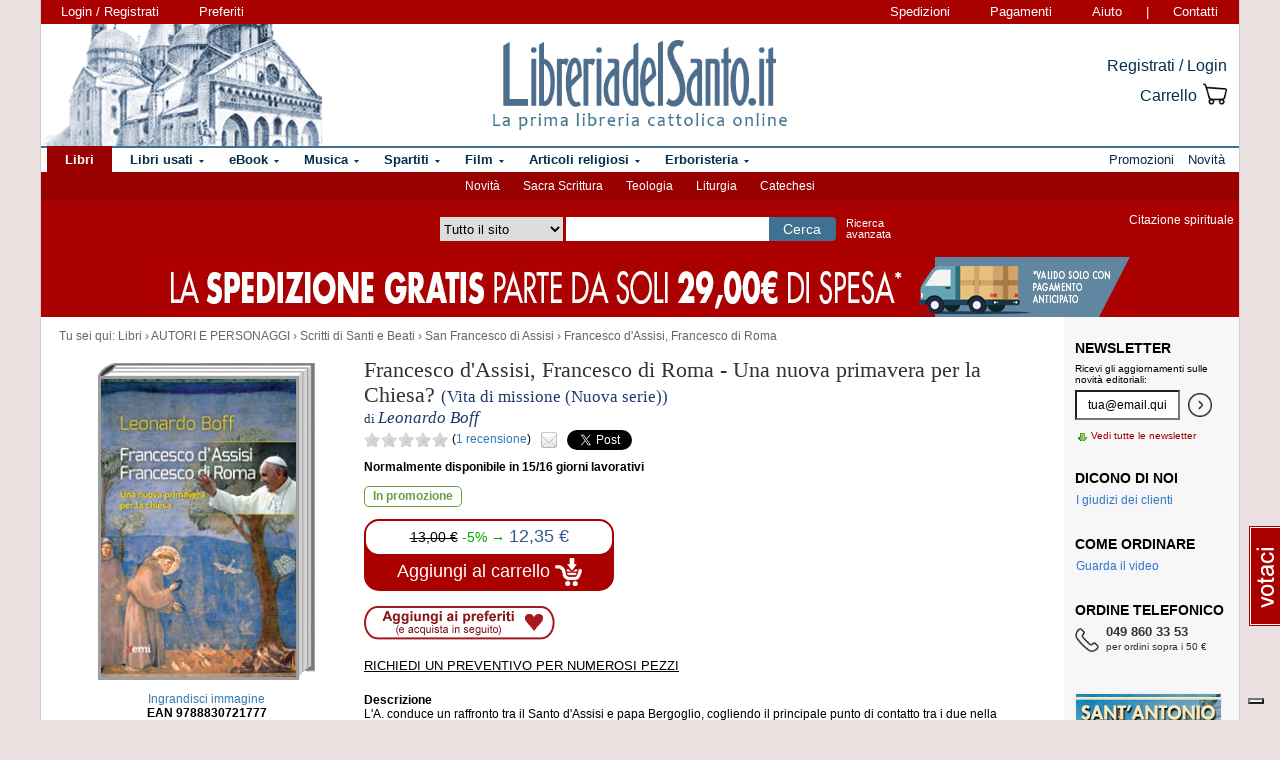

--- FILE ---
content_type: text/html; charset=Windows-1252
request_url: https://www.libreriadelsanto.it/libri/9788830721777/francesco-dassisi-francesco-di-roma.html?utm_source=internal&utm_medium=link&utm_campaign=related_products&utm_content=author
body_size: 25283
content:

                







    
    
    





    







	





  
  
  
  
  

















  
  
  





  


<!DOCTYPE html>

<html xmlns="http://www.w3.org/1999/xhtml"
      xmlns:og="http://ogp.me/ns#"
      xmlns:fb="http://www.facebook.com/2008/fbml">
  <head profile="http://gmpg.org/xfn/11">
    <script type="text/javascript">
    
        var _iub = _iub || [];
        _iub.csConfiguration = {"siteId":3856388,"cookiePolicyId":73974858,"lang":"it","storage":{"useSiteId":true}};
    
    </script>
    <script type="text/javascript" src="https://cs.iubenda.com/autoblocking/3856388.js"></script>
    <script type="text/javascript" src="//cdn.iubenda.com/cs/gpp/stub.js"></script>
    <script type="text/javascript" src="//cdn.iubenda.com/cs/iubenda_cs.js" charset="UTF-8" async></script>
    <meta http-equiv="Content-Type" content="text/html; charset=iso-8859-1" />
    <meta http-equiv="X-UA-Compatible" content="IE=edge" />
    <title>Francesco d'Assisi, Francesco di Roma - Una nuova primavera per la Chiesa?  libro, Leonardo Boff, EMI Editrice Missionaria Italiana, marzo 2014, San Francesco di Assisi -  LibreriadelSanto.it</title>
    <meta name="keywords" content="Francesco d'Assisi, Francesco di Roma - Una nuova primavera per la Chiesa?, Leonardo Boff, San Francesco di Assisi, Scritti di Santi e Beati, AUTORI E PERSONAGGI, Francesco d'Assisi, Francesco di Roma, Una nuova primavera per la Chiesa?, libro di Leonardo Boff" />
    <meta name="description" content=" Libro di Leonardo Boff, Francesco d'Assisi, Francesco di Roma - Una nuova primavera per la Chiesa?, dell'editore EMI Editrice Missionaria Italiana, collana Vita di missione (Nuova serie). Percorso di lettura del libro: AUTORI E PERSONAGGI, Scritti di Santi e Beati, San Francesco di Assisi. " />

          <meta name="viewport" content="width=device-width, initial-scale=1">
      <meta name="theme-color" content="#660000">
    
        <meta property="og:title" content="Francesco d'Assisi, Francesco di Roma" />
    <meta property="og:site_name" content="LibreriadelSanto.it" />
    <meta property="og:image" content="https://img.libreriadelsanto.it/books/d/DfNouEab8biL_s4-mb.jpg" /><meta property="og:image" content="https://www.libreriadelsanto.it/f20e/images/general/facebook_logo.jpg" />
    <meta property="og:description" content=" Libro di Leonardo Boff, Francesco d'Assisi, Francesco di Roma - Una nuova primavera per la Chiesa?, dell'editore EMI Editrice Missionaria Italiana, collana Vita di missione (Nuova serie). Percorso di lettura del libro: AUTORI E PERSONAGGI, Scritti di Santi e Beati, San Francesco di Assisi. " />
    <meta property="og:type" content="book" />
    <meta property="og:isbn" content="9788830721777" />

    <meta property="fb:app_id" content="282700595474938" />

                <meta name="robots" content="INDEX,FOLLOW" />
                <link rel="canonical" href="https://www.libreriadelsanto.it/libri/9788830721777/francesco-dassisi-francesco-di-roma.html" />
            <link rel="stylesheet" type="text/css" href="/f20e/layout/base-resp-ag.css?1767599171" media="screen" />
    <!--[if gte IE 8]><link rel="stylesheet" type="text/css" href="/f20e/layout/style-ie8-resp-ag.css?1767599170" media="screen" /><![endif]-->
    <link rel="stylesheet" type="text/css" href="/f20e/layout/slick159-resp-ag.css?1767599174" media="all" />
    <link rel="stylesheet" type="text/css" href="/f20e/layout/venobox-resp-ag.css?1767599175" media="screen" />
    <link rel="stylesheet" type="text/css" href="/f20e/layout/product-resp-ag.css?1767599175" media="screen" />
    <script type="text/javascript" src="/f20e/javascript/libs/jquery-1.7.2.min.js?1417624172"></script><script type="text/javascript"> window.jq132 = $;</script>
    <script type="text/javascript" src="/f20e/javascript/base.no_jq-ag.js?1767599171"></script>
    <script type="text/javascript" src="/f20e/javascript/slick-ag.js?1767599174"></script>
    <script type="text/javascript" src="/f20e/javascript/venobox-ag.js?1767599175"></script>
    <script type="text/javascript" src="/f20e/javascript/jquery.hammer-ag.js?1767599175"></script>
    <script type="text/javascript" src="/f20e/javascript/product-related-ag.js?1767599175"></script>
    <script type="text/javascript" src="/f20e/javascript/fontsmoothie.min.js?1470143955"></script>
    <script type="text/javascript">
    <!--
    var theme_url = '/f20e/';
    var json_ws_url = '/';
  
	if (typeof(soundManager) != 'undefined') {
		soundManager.debugMode = false; // disable or enable debug output
		soundManager.url = '/{#tag#}/javascript/libs/soundmanager/';
	}
	
    
    // -->
    </script>
<script type="text/javascript">
	var responsive_screen_xs = 480;
	var responsive_screen_sm = 768;
	var responsive_screen_md = 980;
	var responsive_screen_lg = 1200;

	var data_consent_token_newsletter = 'b87f10b85a8f31a14899e465f43de29c1798f303';
	var data_consent_token_dailyquote = '42829cabeae121b590c20f43a3d45984252db07b';
</script>
          <!-- Google tag (gtag.js) --> 
      <script async src="https://www.googletagmanager.com/gtag/js?id=G-QRY9XN9RXL"></script>
      <script>
              window.dataLayer = window.dataLayer || []; 
              function gtag(){dataLayer.push(arguments);} 
              gtag('js', new Date()); 
              gtag('config', 'G-QRY9XN9RXL');
      
      </script>
      <!-- End Google tag (gtag.js) --> 
    
    <!-- Google Tag Manager -->
    <script>

    (function(w,d,s,l,i){w[l]=w[l]||[];w[l].push({'gtm.start':
    new Date().getTime(),event:'gtm.js'});var f=d.getElementsByTagName(s)[0],
    j=d.createElement(s),dl=l!='dataLayer'?'&l='+l:'';j.async=true;j.src=
    'https://www.googletagmanager.com/gtm.js?id='+i+dl;f.parentNode.insertBefore(j,f);
    })(window,document,'script','dataLayer','GTM-PLFTFZ58');

    </script>
    <!-- End Google Tag Manager -->

    </head>
    <body class="noJS libro  ">
    <!-- Google Tag Manager (noscript) -->
    <noscript>
        <iframe src="https://www.googletagmanager.com/ns.html?id=GTM-PLFTFZ58"
                height="0" width="0" style="display:none;visibility:hidden"></iframe>
    </noscript>
    <!-- End Google Tag Manager (noscript) -->
        
  <div id="container" class="container-fluid">
	<span class="partial_jq_load" rel="load:/partials/header_pieces.html"></span>
	<span class="partial_jq_load" rel="load:/partials/header_cart_recap.html"></span>
                
      
          <div id="header" style="background-image:url(https://img.libreriadelsanto.it/banners/x/png_xj212mQewWuR_s4);">
      <a id="header-background-link" href="/assistenza/chi-siamo.html" title="Chi siamo" style="left:0;width:284px">
</a>
      
   <div id="topNav">
      <div id="userDetails"><form method="get" action="/login.html" class="form_as_link login"><input type="hidden" name="xref" value="/libri/9788830721777/francesco-dassisi-francesco-di-roma.html?utm_source=internal&utm_medium=link&utm_campaign=related_products&utm_content=author" /><input type="hidden" name="xchk" value="a76796dc44" /><button type="submit">Login / Registrati</button></form><form method="get" action="/wishlist.html" class="form_as_link wishlist visible-sm-inline visible-md-inline visible-lg-inline"><button type="submit">Preferiti</button></form></div><span id="pages"><a class="shipping visible-md-inline visible-lg-inline" href="/assistenza/faq-spedizioni.html" rel="nofollow">Spedizioni</a><a class="payment visible-md-inline visible-lg-inline" href="/assistenza/faq-pagamenti.html" rel="nofollow">Pagamenti</a><a class="help" href="/assistenza/" rel="nofollow">Aiuto</a><span class="visible-sm-inline visible-md-inline visible-lg-inline"> | </span><a class="contacts visible-sm-inline visible-md-inline visible-lg-inline" href="/assistenza/contatti.html" rel="nofollow">Contatti</a></span>
    </div>

<div id="topRightLinks"> <form method="get" action="/login.html" class="form_as_link login"><input type="hidden" name="xref" value="/libri/9788830721777/francesco-dassisi-francesco-di-roma.html?utm_source=internal&utm_medium=link&utm_campaign=related_products&utm_content=author" /><input type="hidden" name="xchk" value="a76796dc44" /><button type="submit">Registrati / Login</button></form><form method="get" action="/cart.html" class="form_as_link cart"><button type="submit"><span>Carrello</span><span class="lds-icon lds-icon-32-2 lds-icon-cart"></span><span class="lds-icon lds-icon-24-1 lds-icon-cart"></span><br /><span class="recap"></span></button></form></div>
      
      <div id="logo-wrap">
        <a id="logo" href="/" title="LibreriadelSanto.it - Home Page">
          <img src="/f20e/images/general/whdr_logo.png?20190201" alt="Libreria religiosa" />
        </a>
      </div>
     <pre>
      </pre>
    </div>       <div id="topContainer">

                <div id="subMenu">
  <a href="/libri/novita1.html" >Novità</a> 
  <a href="/reparti/libri/sacra-scrittura/488.html" >Sacra Scrittura</a> 
  <a href="/reparti/libri/teologia/83.html" >Teologia</a> 
  <a href="/reparti/libri/liturgia/144.html" >Liturgia</a> 
  <a href="/reparti/libri/catechesi/515.html" >Catechesi</a> 
</div>
    
    <div id="topBar">
      <div class="topBarContainer">
        <button class="menu-button" data-toggle="collapse" data-target="#topTab">
          <span class="sr-only">Attiva/disattiva navigazione</span>
          <span class="first"></span>
          <span class="second"></span>
          <span class="third"></span>
        </button>
	      <div id="liturgia">
				  <div class="top_bar_wrap_center">
					<!-- caricato via JS -->
				  </div>
	      </div>

	      <div class="search-box">
		      <form class="search" action="/dosearch.php" method="get">
            <fieldset class="search">
                <select id="select_typology_top" NAME="typology" class="visible-md-inline-block visible-lg-inline-block">
                    <option  VALUE="all">Tutto il sito</option>
                    <option  VALUE="libri">Libri</option>
                    <option  VALUE="ebook">E-book</option>
                    <option  VALUE="dvd">Dvd</option>
                    <option  VALUE="cd">Cd</option>
                    <option  VALUE="spartiti">Spartiti</option>
                    <option  VALUE="varie">Articoli religiosi</option>
                    <option  VALUE="santo">Erboristeria</option>
                </select>
                <span class="input_text_top_wrapper">
                  <input id="input_text_top" type="text" name="text" maxlength="100" value="" />
                </span>
                <input type="hidden" name="order" value="0" />
                <button type="submit">Cerca</button>
                <a id="avanzata" class="visible-sm visible-md-inline-block visible-lg-inline-block" href="/search">Ricerca<br class="visible-md visible-lg"><span class="hidden-md"> </span>avanzata</a>
            </fieldset>
		      </form>
	      </div>

	      <div id="sirFeed">
				  <div class="top_bar_wrap_center">
					<strong>Citazione spirituale</strong><br />
					<p class="frasegiorno">
						<a id="phrase_of_the_day" href="/frasegiorno.html"><!-- caricato via JS --></a>
					</p>
					</div>
	      </div>
	    </div>
    </div>

    <div id="topTab" class="collapse">
      <strong>Tipologie di prodotti:</strong>
      
<ul id="products">
    <li class="i1 topTab libri active dropdownContainer topLI">
<span class="like_h2">
    <span class="glyphicon glyphicon-chevron-right"></span>
            <a href="/reparti/libri/1671.html" title="Libri religiosi" class="topTabLabel libri">
            <span>Libri</span>
        </a>
    </span>
<div class="dropdown dd3col tabDropdown" id="dropdown-1671"></div>
</li>     <li class="i2 topTab libri_used  dropdownContainer topLI">
<span class="like_h2">
    <span class="glyphicon glyphicon-chevron-right"></span>
            <a href="/usati/libri/1671.html" title="Libri usati" class="topTabLabel libri_used"><span>Libri usati</span></a>
    </span>
<div class="dropdown dd3col tabDropdown" id="dropdown-1671-used"></div>
</li>         <li class="i3 topTab ebook  dropdownContainer topLI">
<span class="like_h2">
    <span class="glyphicon glyphicon-chevron-right"></span>
            <a href="/reparti/ebook/4097.html" title="eBook" class="topTabLabel ebook">
            <span>eBook</span>
        </a>
    </span>
<div class="dropdown dd3col tabDropdown" id="dropdown-4097"></div>
</li>  	 <li class="i4 topTab musica  dropdownContainer topLI">
<span class="like_h2">
    <span class="glyphicon glyphicon-chevron-right"></span>
            <a href="/reparti/musica-sacra/816.html" title="Musica sacra" class="topTabLabel musica">
            <span>Musica</span>
        </a>
    </span>
<div class="dropdown dd3col tabDropdown" id="dropdown-816"></div>
</li>     <li class="i5 topTab spartiti  dropdownContainer topLI">
<span class="like_h2">
    <span class="glyphicon glyphicon-chevron-right"></span>
            <a href="/reparti/spartiti-musicali/1640.html" title="Spartiti" class="topTabLabel spartiti">
            <span>Spartiti</span>
        </a>
    </span>
<div class="dropdown dd3col tabDropdown" id="dropdown-1640"></div>
</li>     <li class="i6 topTab dvd  dropdownContainer topLI">
<span class="like_h2">
    <span class="glyphicon glyphicon-chevron-right"></span>
            <a href="/reparti/dvd/1602.html" title="Film religiosi" class="topTabLabel dvd">
            <span>Film</span>
        </a>
    </span>
<div class="dropdown dd2col tabDropdown" id="dropdown-1602"></div>
</li>     <li class="i7 topTab articoli_religiosi  dropdownContainer topLI">
<span class="like_h2">
    <span class="glyphicon glyphicon-chevron-right"></span>
            <a href="/reparti/articoli-religiosi/940.html" title="Articoli religiosi" class="topTabLabel articoli_religiosi">
            <span>Articoli religiosi</span>
        </a>
    </span>
<div class="dropdown dd2col tabDropdown" id="dropdown-940"></div>
</li>     <li class="i8 topTab saint  dropdownContainer topLI">
<span class="like_h2">
    <span class="glyphicon glyphicon-chevron-right"></span>
            <a href="/reparti/herborarium-del-santo/3572.html" title="Erboristeria del Santo" class="topTabLabel saint">
            <span>Erboristeria</span>
        </a>
    </span>
<div class="dropdown dd2col tabDropdown" id="dropdown-3572"></div>
</li>	</ul>
<span class="partial_jq_load" rel="load:/partials/tabs.html?categories=1671::Libri,,1671::Libri::used,,4097::eBook,,816::Musica,,1640::Spartiti,,1602::Film,,940::Articoli religiosi,,3572::Erboristeria"></span>

     <strong>Altro:</strong>
      <ul id="other">
        <li class="topTab promozioni ">
          <span class="like_h2">
            <span class="glyphicon glyphicon-chevron-right"></span>
            <a href="/promozioni.html" class="topTabLabel" title="Promozioni in corso"><span>Promozioni</span></a>
          </span>
        </li>
        <li class="topTab novita ">
          <span class="like_h2">
            <span class="glyphicon glyphicon-chevron-right"></span>
            <a href="/libri/novita1.html" class="topTabLabel" title="Libri Novita"><span>Novit&agrave;</span></a>
          </span>
        </li>
                      	      </ul>
    </div>

                    <div class="topBarBannerContainer doubleTopBarBanner" style="background-color:#ab0000">
<a href="" title="">
<img src="https://img.libreriadelsanto.it/banners/z/jpg_zB7FuFWGlnJ6_s4" alt="" align="center" title="" /></a></div>
    
        </div>   
    <div id="main">
      <div id="wrapper">
        <div id="content" class="onlyright">
        
<div id="youarehere" xmlns:v="http://rdf.data-vocabulary.org/#"><span class="label">Tu sei qui: </span><span typeof="v:Breadcrumb"><a href="/reparti/libri/1671.html" rel="v:url" property="v:title">Libri</a> &rsaquo; </span><span typeof="v:Breadcrumb"><a href="/reparti/libri/autori-e-personaggi/1121.html" rel="v:url" property="v:title">AUTORI E PERSONAGGI</a> &rsaquo; </span><span typeof="v:Breadcrumb"><a href="/reparti/libri/autori-e-personaggi/scritti-di-santi-e-beati/308.html" rel="v:url" property="v:title">Scritti di Santi e Beati</a> &rsaquo; </span><span typeof="v:Breadcrumb"><a href="/reparti/libri/autori-e-personaggi/scritti-di-santi-e-beati/san-francesco-di-assisi/809.html" rel="v:url" property="v:title">San Francesco di Assisi</a> &rsaquo; </span><span typeof="v:Breadcrumb"><a href="/libri/9788830721777/francesco-dassisi-francesco-di-roma.html" rel="v:url" property="v:title">Francesco d'Assisi, Francesco di Roma</a></span></div>
<a name="contentStart"></a>

<div itemscope itemtype="http://schema.org/Book">
<div id="product-block" >

<div id="product-header" >
  <div id="titleBox">
  	<meta itemprop="name" content="Francesco d&#039;Assisi, Francesco di Roma" />
    <h1 id="bookTitle">
      
      Francesco d&#039;Assisi, Francesco di Roma

				</h1>
						<span class="likeBookTitle"> - </span>
			<h2 class="likeBookTitle">Una nuova primavera per la Chiesa?</h2>&nbsp;
					                    <span class="like_h3">
                <span class="collana">(Vita di missione (Nuova serie))</span>
                              </span>
            <div class="authors">
      di <h2>Leonardo Boff</h2>
    </div>
            	 </div>
<div class="head-tools">
<div class="ratingBox">
						<span class="star star_off"></span>
								<span class="star star_off"></span>
								<span class="star star_off"></span>
								<span class="star star_off"></span>
								<span class="star star_off"></span>
				<span class="comments-reviews">&nbsp;(<a href="#reviews">1&nbsp;recensione</a>)</span>
</div>
        <span class="social">
        <span class="email" title="/#9788830721777"></span>
        <span class="twitter"><a href="https://twitter.com/share" data-url="https://https://www.libreriadelsanto.it/libri/9788830721777/francesco-dassisi-francesco-di-roma.html" data-text="Francesco d'Assisi, Francesco di Roma su LibreriadelSanto.it -" class="twitter-share-button">Tweet</a></span>
                    <span class="facebook"><fb:like href="https://www.libreriadelsanto.it/libri/9788830721777/francesco-dassisi-francesco-di-roma.html" send="false" layout="button_count" width="50" show_faces="false" font=""></fb:like></span>
        </span></div>
<div>
  <p class="copie_vendute" style="font-size:16px; color:green;" id="9788830721777"></p>
  <p class="richieste_reminder" style="font-size:16px; color:green;" id="9788830721777"></p>
</div>
<div class="admin_prodotto" id="9788830721777"></div>
<hr />
</div>

<div id="cover">
	<div id="imageBook" >
				  			  <a href="https://img.libreriadelsanto.it/books/d/DfNouEab8biL_s4">
		  
		  		  <div class="frame frame-mb">
	<img src="https://img.libreriadelsanto.it/books/d/DfNouEab8biL_s4-mb.jpg" alt="Copertina di 'Francesco d&#039;Assisi, Francesco di Roma'" id="coverBig" />			  <span class="frame-bottom"></span>
		  <span class="frame-left"></span>
		  <span class="frame-top"></span>
		  <span class="frame-right"></span>
		  <span class="frame-corner"></span>
     </div>
	

		  			    <span class="zoom-text">
			      Ingrandisci immagine
			    </span>
			  </a>
		  		 		<div id="gallery" class="hidden">
			<table>
				<tr>
							<td class="active main-img"><div><a data-gall="Immagini" href="https://img.libreriadelsanto.it/books/d/DfNouEab8biL_s4"><img src="https://img.libreriadelsanto.it/books/d/DfNouEab8biL_s4-mb.jpg" /></a></div></td>
										</tr>
			</table>
	   </div>

		<div id="previewlib">
			<script type="text/javascript" src="https://books.google.com/books/previewlib.js"></script>
	        
	        <br />
	        <script type="text/javascript">
	          GBS_setViewerOptions({'showLinkChrome': false});
	          GBS_setLanguage('it');
	          GBS_insertPreviewButtonPopup('ISBN:9788830721777');
	        </script>
	        
		</div>

	</div>

	<p style="text-align: center;"><strong>EAN 9788830721777</strong></p>
</div>

<div id="product-column"  >
	<div id="product-availability">
  		<strong class="availability">Normalmente disponibile in 15/16 giorni lavorativi
</strong>

   			</div>
<div id="bookPrice">
    <span>
<div itemprop="availability"><span class="offerta promo"><span class="message">In promozione</span></span></div><form action="/cart.html?add,9788830721777,65,6&amp;xref=" class="form_as_link" itemprop="offers" itemscope itemtype="http://schema.org/Offer"><meta itemprop="priceCurrency" content="EUR" /><input type="hidden" name="action_form" value="add,9788830721777,65,6" /><input type="hidden" name="xref" value="/libri/9788830721777/francesco-dassisi-francesco-di-roma.html?utm_source=internal&utm_medium=link&utm_campaign=related_products&utm_content=author" /><input type="hidden" name="xchk" value="a76796dc44" /><button type="submit"><span class="priceBlock"><span class="priceBlockWrapper"><span class="oldPrice">13,00&nbsp;&euro;</span><span class="discount">-5%&nbsp;&rarr;</span><meta itemprop="price" content="12.35" /><span class="price">12,35 &euro;</span></span></span><br /><span class="addToCart"><span class="text">Aggiungi al carrello <img src="/f20e/images/general/cart-add-white.png" /></span></span></button></form>
</span>
</div>
<div>
<form method="get" action="/wishlist.html" id="desiderataBtn" class="form_as_link wishlist_add" rel="9788830721777">
	<input type="hidden" name="add" value="9788830721777" />
	<button type="submit"><span class="hidden">Aggiungi ai preferiti</span></button>
</form>
</div>

<div id="availability">
				<div class="estimate"><form action="/libri/9788830721777/francesco-dassisi-francesco-di-roma.html#9788830721777,&xref=" class="estimateBtn form_as_link"><small><button type="submit">Richiedi un preventivo per numerosi pezzi</button></small></form></div>
		</div>


<div id="bookDescription" class="expandableDescription">
	
		          <strong class="label">Descrizione</strong>
      	<div class="expandableDescriptionContainer normalLinks">
    <div class="expandableDescriptionBox" itemprop="description">
                        <p>
                L'A. conduce un raffronto tra il Santo d'Assisi e papa Bergoglio, cogliendo il principale punto di contatto tra i due nella missione di &laquo;restaurare la Chiesa&raquo;. Da teologo ma usando un linguaggio accessibile, Boff risale nella storia per far risaltare la novit&agrave; di &laquo;Francesco di Roma&raquo;, che per lui si esprime con il termine &laquo;rottura&raquo;. Guardando poi al presente e all'avvenire, enuclea le linee principali della sua azione pastorale - incentrata sui poveri e i sofferenti - e auspica un nuovo Concilio ecumenico.
                  </p>
                  </div>

          <div class="continueDescription">
                <span class="continue" href="#expanded">Continua</span>
      </div>
    	</div>
	
	
</div>

<div>
	  
	  <div id="commands">
        <form method="get" action="/libri/9788830721777/francesco-dassisi-francesco-di-roma.html#9788830721777" id="segnalaBtn" class="form_as_link smallBtn">
      <button type="submit"><span>Consiglia ad un amico</span></button>
    </form>
        <form method="get" action="/commenti/nuovo.html" id="commentaBtn" class="form_as_link smallBtn commentaBtn">
      <input type="hidden" name="ean" value="9788830721777" />
      <button type="submit"><span>Scrivi un commento</span></button>
    </form>
      </div>
</div>

</div> </div> 
<div id="bluerec_recommender_product" class="bluerec_recommender_pending">
  <div class="titleSection">
  <span class="like_h3">CHI HA ACQUISTATO QUESTO PRODOTTO HA SCELTO ANCHE</span>
</div>
<ul class="correlati" data-carousel="false">
</ul>

</div>

<div class="titleSection">
     <span class="like_h3">DETTAGLI DI <small>&laquo;Francesco d&#039;Assisi, Francesco di Roma&raquo;</small></span>
</div>
<div class="specificCont">
<div id="bookDetails">
  <span class="book-detail">
    <strong>Tipo</strong>
    <span>Libro</span>
  </span>
  <span class="book-detail">
    <strong>Titolo</strong>
    <span><span itemprop="name">Francesco d&#039;Assisi, Francesco di Roma</span> - Una nuova primavera per la Chiesa?</span>
  </span>
      <span class="book-detail">
      <strong>Autore</strong>
      <span>
        <span itemscope itemprop="author" itemtype="http://schema.org/Person">
          <a href="/libri_di/autore/Leonardo_Boff/page1.html" itemprop="url"><span itemprop="name">Leonardo Boff</span></a>
        </span>
      </span>
    </span>
        <span class="book-detail">
    <strong>Editore</strong>
    <span><a href="/libri_di/editore/EMI_Editrice_Missionaria_Italiana/page1.html">EMI Editrice Missionaria Italiana</a></span>
  </span>
  <span class="book-detail">
    <strong>EAN</strong>
    <span itemprop="isbn">9788830721777</span>
  </span>
      <span class="book-detail">
      <strong>Pagine</strong>
      <span>160</span>
    </span>
        <span class="book-detail">
      <strong>Data</strong>
      <span>marzo 2014</span>
    </span>
                <span class="book-detail">
        <strong>Altezza</strong>
        <span>21 cm</span>
      </span>
              <span class="book-detail">
         <strong>Larghezza</strong>
        <span>14 cm</span>
      </span>
                <span class="book-detail">
      <strong>Collana</strong>
      <span><a href="/libri_di/editore/EMI_Editrice_Missionaria_Italiana/Vita_di_missione_%2528Nuova_serie%2529/page1.html">Vita di missione (Nuova serie)</a></span>
    </span>
  </div>
</div>







<div class="titleSection">
   <span class="like_h3" id="comments">COMMENTI DEI LETTORI A <small>&laquo;Francesco d&#039;Assisi, Francesco di Roma&raquo;</small></span>
</div>
<div class="specificCont comments">
		Non ci sono commenti per questo volume.

		<div class="normalLinks">
			<span class="like_h2"><a title="Regolamento completo" href="/assistenza/promozione-commenti.html">Lascia un tuo commento sui libri e gli altri prodotti in vendita e guadagna!</a></span>
		</div>

		<br />
          <form method="get" action="/commenti/nuovo.html" class="form_as_link smallBtn commentaBtn">
	   	<input type="hidden" name="ean" value="9788830721777" />
	    	<button type="submit"><span>Scrivi un commento</span></button>
	   </form>
    </div>
	<div class="titleSection">
		 <span class="like_h3" id="reviews">Recensioni di riviste specialistiche su &laquo;Francesco d&#039;Assisi, Francesco di Roma&raquo;</span>
	</div>
	<div class="specificCont">
												

<div id="recensione29847" class="titleRecensioni">
	<span class="like_h4">
	Recensione di Lahiru Meegodage della rivista <a href="/recensioni/Asprenas-1.html" title="Recensioni della rivsta Asprenas">Asprenas</a>       	</span>
</div>
<div class="recensione normalLinks">
      <p>Questo libro, pubblicato in italiano nel primo anniversario dell&rsquo;elezione di papa Francesco, ma uscito in Brasile appena alcuni mesi dopo quell&rsquo;evento, raccoglie le riflessioni di Leonardo Boff (1938), l&rsquo;ex sacerdote francescano brasiliano, che &egrave; il pi&ugrave; famoso esponente della teologia della liberazione, sulla sorprendente attivit&agrave; di Bergoglio, pastore che preferisce essere riconosciuto come vescovo di Roma, fratello degli altri vescovi del mondo intero. Un papa venuto dalla periferia del mondo, dall&rsquo;esterno della vecchia cristianit&agrave; europea, che tra la sorpresa generale sceglie il nome di Francesco.</p><br />
<p>Nella prima parte del volumetto (<em>Papa Francesco. Rotture e inaugurazione del Nuovo</em>: pp. 15-41), l&rsquo;autore offre alcune riflessioni sul passato della chiesa. La &ldquo;rottura&rdquo; con la situazione precedente l&rsquo;elezione del nuovo papa evidenzia la novit&agrave; che Francesco rappresenta per la chiesa e per il mondo. Il teologo sudamericano ritiene che il papa del suo continente faccia emergere una nuova visione del ruolo della gerarchia della Chiesa cattolica, immersa in una grande crisi di autorit&agrave;, di credibilit&agrave; e di <em>leadership</em>, a causa dei vari scandali finanziari e morali. Egli attribuisce la crisi della chiesa-istituzione all&rsquo;assoluta concentrazione del potere nella persona del papa, potere esercitato in maniera assolutistica e lontano da qualsiasi partecipazione dei cristiani, fatto che crea ostacoli praticamente insormontabili al dialogo ecumenico con le altre chiese. Sulla scia della domanda del teologo dissidente svizzero Hans K&uuml;ng, &laquo;la chiesa si pu&ograve; salvare?&raquo; (p. 34), Boff rilegge il cammino che ha determinato la crescita del potere del papa, da successore del pescatore Pietro a vicario di Cristo e a rappresentante di Dio. Egli rifiuta una monarchia pontificia assoluta con il pastorale dorato, che non &egrave; coerente con il bastone di legno del buon pastore che con amore cura le pecore e le conferma nella fede, come gli ha chiesto il Maestro (cf. <em>Lc</em><em> </em>22,32). Boff si sofferma su due modelli di chiesa, fondati rispettivamente sul <em>dialogo</em><em> </em>e sulla <em>testimonianza</em>.</p><br />
<p>Il modello della <em>testimonianza</em><em> </em>&egrave; quello che ha preso il sopravvento negli ultimi secoli. La chiesa possiede la pienezza dei mezzi necessari alla salvezza: i sacramenti che trasmettono la grazia, una morale chiara, la certezza di identificarsi con la chiesa di Cristo, l&rsquo;unica vera, l&rsquo;infallibilit&agrave; del papa in questioni di fede e morale, la gerarchia che governa il popolo fedele e conta sulla promessa dell&rsquo;assistenza permanente dello Spirito Santo. Questo modello ha intimidito molti cristiani che si sono sentiti trattati da bambini e non valorizzati per le proprie competenze; essi non hanno pi&ugrave; trovato nella chiesa un rifugio spirituale e, sconsolati, si sono allontanati dall&rsquo;istituzione ma non dal cristianesimo come valore e utopia generosa di Ges&ugrave;.</p><br />
<p>Il modello del <em>dialogo</em>, invece, parte da altri presupposti: il Regno &egrave; pi&ugrave; della stessa chiesa e si manifesta l&agrave; dove esistono verit&agrave;, amore e giustizia. Il Cristo risuscitato possiede dimensioni cosmiche e spinge l&rsquo;evoluzione verso il bene ultimo, lo Spirito &egrave; sempre presente nella storia e nelle persone che fanno il bene, Egli precede il missionario cristiano, poich&eacute; &egrave; gi&agrave; presente nei popoli come solidariet&agrave;, amore e compassione. Il dialogo ha avvicinato molti che si sono sentiti come a casa propria, contribuendo a costruire una chiesa capace di imparare e aperta al dialogo con tutti. L&rsquo;effetto &egrave; un sentimento di libert&agrave; e di creativit&agrave;. Cos&igrave; vale la pena di essere cristiani. &laquo;Il centro del messaggio di Ges&ugrave; non era la chiesa, bens&igrave; il regno di Dio: una utopia di completa rivoluzione-riconciliazione di tutta la creazione&raquo; (p. 39). Boff vede la realizzazione di questo modello proprio nella figura carismatica di papa Francesco, povero, umile, tenero e fraterno, accogliente verso tutti coloro che si avvicinano a lui, senza dare eccessiva importanza alle differenze di religione o di cultura.</p><br />
<p>Nella seconda parte (<em>Francesco</em><em> </em><em>d&rsquo;Assisi</em><em> </em><em>Francesco</em><em> </em><em>di</em><em> </em><em>Roma.</em><em> </em><em>Affinit&agrave;</em><em> </em><em>e analogie</em>: pp. 45-112), Boff mette a confronto la figura del papa argentino con quella del santo umbro, entrambi chiamati a &ldquo;restaurare la chiesa&rdquo;, entrambi animati dallo spirito di povert&agrave;, semplicit&agrave; e umilt&agrave;. Boff, che scrive questo libro a caldo, poco dopo l&rsquo;elezione del 13 marzo 2013, riconosce che papa Francesco, come il suo omonimo medievale, si &egrave; presentato al mondo, sin dall&rsquo;inizio del pontificato totalmente disarmato e povero, come dimostra il gesto altamente profetico, compiuto il giorno della sua elezione, di chiedere al popolo di Dio radunato in piazza San Pietro e collegato in mondovisione che pregasse &ldquo;su&rdquo; di lui; come il santo d&rsquo;Assisi ha messo al centro della sua missione i poveri e ha sottolineato l&rsquo;importanza di una corretta relazione tra l&rsquo;uomo e il creato. Il teologo brasiliano, inoltre, elenca &ldquo;profeticamente&rdquo; alcune delle svolte che il pontificato di papa Bergoglio potrebbe accelerare nella chiesa: egli si aspetta che il vescovo di Roma si impegner&agrave; a riformare la Curia, decentrando l&rsquo;amministrazione curiale e presentando, cos&igrave;, un volto diverso e credibile del Vaticano, guidando la Chiesa di Roma come quella che &egrave; stata chiamata a &ldquo;presiedere nella carit&agrave;&rdquo; (cf. Ignazio di Antiochia, <em>Lettera ai Romani</em>) e non tanto nell&rsquo;autorit&agrave; giuridica, che nel corso dei secoli ha indebolito le chiese locali.</p><br />
<p>Un&rsquo;amplissima decentralizzazione &egrave; possibile e realizzabile, senza ledere in alcun modo la sostanza della fede cristiana. Boff sottolinea come gi&agrave; in precedenza il cardinale Bergoglio aveva denunciato l&rsquo;idolatria del denaro, l&rsquo;insensibilit&agrave; della cultura alla sofferenza umana e la mancanza di rispetto verso quell&rsquo;eredit&agrave; sacra che &egrave; stata ricevuta da Dio, che &egrave; la Madre Terra, e presagisce anche che il suo intento riformista incontrer&agrave; dure resistenze, gravi insuccessi e che potrebbe addirittura rischiare la vita, com&rsquo;&egrave; accaduto in alcune tristi occasioni del passato della chiesa. Tuttavia, riconosce che sin dalle prime settimane di pontificato il papa ha dimostrato di avere mano ferma e che non gli manca il coraggio di seguire quanto il suo discernimento spirituale gli suggerisce per restaurare la credibilit&agrave; della chiesa e ristabilire &laquo;la freschezza del Vangelo&raquo; (p. 79). In relazione all&rsquo;attenzione ai poveri, uno dei punti di forza della teologia della liberazione, condivisa da papa Bergoglio, l&rsquo;autore &egrave; certo che il papa richiamer&agrave; gli uomini e le donne del pianeta ad avere meno, per essere di pi&ugrave;, a consumare in maniera solidale, affinch&eacute; tutti possano avere il necessario per una vita dignitosa, e ad abbracciare la solidariet&agrave; condivisa contro una cultura dell&rsquo;accumulazione e dello scarto.</p><br />
<p>A proposito dei rapporti del papa con la teologia della liberazione, Boff ritiene che non &egrave; tanto importante essere esponenti di quella forma del pensiero teologico, quanto prendere parte alla liberazione degli oppressi, dei poveri e di coloro che hanno subito ingiustizie. Tutto questo indubbiamente corrisponde all&rsquo;azione pastorale del papa, il quale, tra l&rsquo;altro, si richiama pi&ugrave; esplicitamente alla cosiddetta &ldquo;teologia del popolo&rdquo;, che &egrave; la via argentina della teologia latino-americana. Il teologo brasiliano delinea, quindi, il ritratto interiore del papa, che si caratterizza per una profonda libert&agrave; di spirito, esercitata sia nel senso della libert&agrave; da costrizioni, da regole, norme e protocolli inventati dalla societ&agrave; e dalle istituzioni per uniformare comportamenti e personalit&agrave;, sia nel senso della libert&agrave; <em>per </em>essere autentici, <em>per </em>pensare con la propria testa e agire coerentemente con la propria norma interiore, maturata durante tutta la vita, nella resistenza a quelle costrizioni e in tensione con esse. Altra caratteristica dello stile di papa &egrave; la sua capacit&agrave; di comunicazione immediata, gi&agrave; rivelata al tempo del suo ministero a Buenos Aires: egli tocca e si lascia toccare, parla il linguaggio dei giovani e dice la verit&agrave; con sincerit&agrave;, suscitando speranza e fiducia nel futuro.</p><br />
<p>Egli rappresenta una nuova alba di speranza per tutto il mondo, il segnale che una primavera pu&ograve; irrompere nella chiesa, riempiendola di vitalit&agrave; e splendore. In campo politico egli ha incontrato un paese agitato dalle manifestazioni di massa dei giovani e ha difeso la loro utopia e il loro diritto di essere ascoltati. Ha presentato una visione umanistica per la politica, per l&rsquo;economia e per lo sradicamento della povert&agrave;. In campo religioso &egrave; stato ancora pi&ugrave; fecondo e diretto. Ha riconosciuto che molti giovani hanno perso la fede nella chiesa e perfino in Dio a causa dell&rsquo;incoerenza di cristiani e di ministri del Vangelo. Nel dialogo con il mondo moderno e con la diversit&agrave; religiosa, papa Francesco non ha mostrato alcuna paura nei confronti della modernit&agrave; e fa ogni sforzo per inserirsi in un profondo senso di solidariet&agrave; verso coloro che sono privati di ogni sostegno vitale e di educazione.</p><br />
<p>Nella terza parte del libro (<em>Francesco</em><em> </em><em>e la riforma del papato. Un altro paradigma</em>: pp. 115-152), vengono prese in considerazione, infine, le linee principali della sua azione pastorale, che incarna la rivoluzione della tenerezza, incentrata sui poveri e sui sofferenti di tutto il mondo e su una chiesa che si autocomprende come &laquo;ospedale da campo&raquo;, pronta a soccorrere tutti con compassione, cura, misericordia e amore, dal momento che tutti, indipendentemente dalla propria appartenenza religiosa, culturale o politica, devono essere visti e amati come fratelli e sorelle, tutti come figli e figlie del Padre di bont&agrave;. Boff si sofferma particolarmente sulle parole che il papa aveva pronunciato in un&rsquo;intervista del settembre 2013: &laquo;Io vedo con chiarezza che la cosa di cui la chiesa ha pi&ugrave; bisogno oggi &egrave; la capacit&agrave; di curare le ferite e di riscaldare il cuore dei fedeli, la vicinanza, la prossimit&agrave;&raquo; (p. 129).</p><br />
<p>Papa Francesco sicuramente &egrave; guidato da un sogno, perch&eacute; sono i sogni ad aver sempre animato e ad animare ancora i creatori di nuovi cammini e ad aver inaugurato e inaugurare ancora grandi trasformazioni. Il sogno di papa Francesco &egrave; ispirato al sogno di san Francesco d&rsquo;Assisi: riparare la chiesa nella sequela di Ges&ugrave;, il centro della sua missione. Boff attesta che il messaggio di papa Francesco non &egrave; eurocentrico, non &egrave; ecclesiocentrico, non &egrave; vaticanocentrico, non &egrave; papacentrico; egli non &egrave; un restauratore o un conservatore, non si ritiene un maestro, dottore e indottrinatore, non si comprende come fonte di certezze e come un oracolo, ma come un compagno di strada che non ha paura delle frontiere pi&ugrave; difficili. Egli ha messo al centro della sua attenzione il mondo, superando la tendenza a costruire la chiesa esclusivamente dall&rsquo;interno, immune dalle contaminazioni della modernit&agrave;.</p><br />
<p>Alla luce della riflessione di Boff, Francesco di Roma e Francesco d&rsquo;Assisi presentano innumerevoli analogie nel comportamento e nel messaggio che annunciano: la gioia di vivere e l&rsquo;incantamento davanti alla bellezza della creazione sono comuni a entrambi, cos&igrave; come la loro presenza libera, spoglia di potere, fatta di tenerezza e di prossimit&agrave; al popolo, specialmente ai poveri. Il papa, come il santo umbro, vuole veramente una chiesa povera, vescovi poveri, preti poveri, cristiani che vivano l&rsquo;opzione preferenziale per i poveri e per la giustizia sociale. Egli rappresenta una nuova alba di speranza per tutto il mondo, il segnale che una primavera pu&ograve; irrompere nella chiesa, riempiendola di vitalit&agrave; e splendore.</p><br />
<p><em>Tratto dalla rivista "Aprenas" n. 4/2015</em><br /> <em>(</em><em><a href="http://www.pftim.it">http://www.pftim.it</a></em><em>)</em></p>
  </div>			</div>








<div class="titleSection">
     <span class="like_h3">LIBRI AFFINI A <small>&laquo;Francesco d&#039;Assisi, Francesco di Roma&raquo;</small></span>
</div>
<ul class="correlati">
	    	<li class="correlation">
  <div>
    <div class="image">
      <div>
	      <a class="img" href="/libri/9788815388650/pensare-francesco.html?utm_source=internal&utm_medium=link&utm_campaign=related_products&utm_content=category" title="Pensare Francesco">
		      <img src="https://img.libreriadelsanto.it/books/b/B24xMOAhul3R_s4-m.jpg" alt="Pensare Francesco" />
	      </a>
	    </div>
	  </div>
	  <div class="details">
	    <div>
        <a href="/libri/9788815388650/pensare-francesco.html?utm_source=internal&utm_medium=link&utm_campaign=related_products&utm_content=category" title="Pensare Francesco">Pensare Francesco</a>
      </div>
        	                <div class="price" itemprop="offers" itemscope itemtype="http://schema.org/Offer">
        <meta itemprop="priceCurrency" content="EUR" />
                  <del>40,00 &euro;</del> &rarr;
                <meta itemprop="price" content="38.00" />
        <strong>38,00 &euro;</strong>
      </div>
    </div>
  </div>
</li>	    	<li class="correlation">
  <div>
    <div class="image">
      <div>
	      <a class="img" href="/libri/9788825056150/le-stimmate-di-francesco.html?utm_source=internal&utm_medium=link&utm_campaign=related_products&utm_content=category" title="Le stimmate di Francesco - Marzia Ceschia">
		      <img src="https://img.libreriadelsanto.it/books/c/CIG9om3Tuh7Z_s4-m.jpg" alt="Le stimmate di Francesco - Marzia Ceschia" />
	      </a>
	    </div>
	  </div>
	  <div class="details">
	    <div>
        <a href="/libri/9788825056150/le-stimmate-di-francesco.html?utm_source=internal&utm_medium=link&utm_campaign=related_products&utm_content=category" title="Le stimmate di Francesco">Le stimmate di Francesco</a>
      </div>
        	              <div>di <a href="/libri_di/autore/Marzia_Ceschia/page1.html" title="Marzia Ceschia">Marzia Ceschia</a></div>
   	                <div class="price" itemprop="offers" itemscope itemtype="http://schema.org/Offer">
        <meta itemprop="priceCurrency" content="EUR" />
                  <del>11,00 &euro;</del> &rarr;
                <meta itemprop="price" content="10.45" />
        <strong>10,45 &euro;</strong>
      </div>
    </div>
  </div>
</li>	    	<li class="correlation">
  <div>
    <div class="image">
      <div>
	      <a class="img" href="/libri/9788884214201/racconti-francescani.html?utm_source=internal&utm_medium=link&utm_campaign=related_products&utm_content=category" title="Racconti francescani - Nicola Vernieri">
		      <img src="https://img.libreriadelsanto.it/books/e/eObX0PaGYcVH_s4-m.jpg" alt="Racconti francescani - Nicola Vernieri" />
	      </a>
	    </div>
	  </div>
	  <div class="details">
	    <div>
        <a href="/libri/9788884214201/racconti-francescani.html?utm_source=internal&utm_medium=link&utm_campaign=related_products&utm_content=category" title="Racconti francescani">Racconti francescani</a>
      </div>
        	              <div>di <a href="/libri_di/autore/Nicola_Vernieri/page1.html" title="Nicola Vernieri">Nicola Vernieri</a></div>
   	                <div class="price" itemprop="offers" itemscope itemtype="http://schema.org/Offer">
        <meta itemprop="priceCurrency" content="EUR" />
                  <del>18,00 &euro;</del> &rarr;
                <meta itemprop="price" content="17.10" />
        <strong>17,10 &euro;</strong>
      </div>
    </div>
  </div>
</li>	    	<li class="correlation">
  <div>
    <div class="image">
      <div>
	      <a class="img" href="/libri/9788810072295/francesco-dassisi-un-uomo-libero.html?utm_source=internal&utm_medium=link&utm_campaign=related_products&utm_content=category" title="Francesco D&#039;Assisi. Un uomo libero - Primo Mazzolari">
		      <img src="https://img.libreriadelsanto.it/books/u/UOSYWRGu2VGe_s4-m.jpg" alt="Francesco D&#039;Assisi. Un uomo libero - Primo Mazzolari" />
	      </a>
	    </div>
	  </div>
	  <div class="details">
	    <div>
        <a href="/libri/9788810072295/francesco-dassisi-un-uomo-libero.html?utm_source=internal&utm_medium=link&utm_campaign=related_products&utm_content=category" title="Francesco D&#039;Assisi. Un uomo libero">Francesco D&#039;Assisi. Un uomo libero</a>
      </div>
        	              <div>di <a href="/libri_di/autore/Primo_Mazzolari/page1.html" title="Primo Mazzolari">Primo Mazzolari</a></div>
   	                <div class="price" itemprop="offers" itemscope itemtype="http://schema.org/Offer">
        <meta itemprop="priceCurrency" content="EUR" />
                  <del>15,00 &euro;</del> &rarr;
                <meta itemprop="price" content="14.25" />
        <strong>14,25 &euro;</strong>
      </div>
    </div>
  </div>
</li>	    	<li class="correlation">
  <div>
    <div class="image">
      <div>
	      <a class="img" href="/libri/9788831558891/parole-di-san-francesco.html?utm_source=internal&utm_medium=link&utm_campaign=related_products&utm_content=category" title="Parole di san Francesco - Francesco di Assisi (San)">
		      <img src="https://img.libreriadelsanto.it/books/f/fwi2RzA0CBW7_s4-m.jpg" alt="Parole di san Francesco - Francesco di Assisi (San)" />
	      </a>
	    </div>
	  </div>
	  <div class="details">
	    <div>
        <a href="/libri/9788831558891/parole-di-san-francesco.html?utm_source=internal&utm_medium=link&utm_campaign=related_products&utm_content=category" title="Parole di san Francesco">Parole di san Francesco</a>
      </div>
        	              <div>di <a href="/libri_di/autore/Francesco_di_Assisi_%28San%29/page1.html" title="Francesco di Assisi (San)">Francesco di Assisi (San)</a></div>
   	                <div class="price" itemprop="offers" itemscope itemtype="http://schema.org/Offer">
        <meta itemprop="priceCurrency" content="EUR" />
                  <del>2,90 &euro;</del> &rarr;
                <meta itemprop="price" content="2.75" />
        <strong>2,75 &euro;</strong>
      </div>
    </div>
  </div>
</li>	    	<li class="correlation">
  <div>
    <div class="image">
      <div>
	      <a class="img" href="/libri/9788811017462/cantico-delle-creature.html?utm_source=internal&utm_medium=link&utm_campaign=related_products&utm_content=category" title="Cantico delle creature - Francesco d&#039;Assisi (san)">
		      <img src="https://img.libreriadelsanto.it/books/w/WkHRP2syhWqM_s4-m.jpg" alt="Cantico delle creature - Francesco d&#039;Assisi (san)" />
	      </a>
	    </div>
	  </div>
	  <div class="details">
	    <div>
        <a href="/libri/9788811017462/cantico-delle-creature.html?utm_source=internal&utm_medium=link&utm_campaign=related_products&utm_content=category" title="Cantico delle creature">Cantico delle creature</a>
      </div>
        	              <div>di <a href="/libri_di/autore/Francesco_d%27Assisi_%28san%29/page1.html" title="Francesco d&#039;Assisi (san)">Francesco d&#039;Assisi (san)</a></div>
   	                <div class="price" itemprop="offers" itemscope itemtype="http://schema.org/Offer">
        <meta itemprop="priceCurrency" content="EUR" />
                  <del>5,90 &euro;</del> &rarr;
                <meta itemprop="price" content="5.60" />
        <strong>5,60 &euro;</strong>
      </div>
    </div>
  </div>
</li>	    	<li class="correlation">
  <div>
    <div class="image">
      <div>
	      <a class="img" href="/libri/9788832715187/dalla-terra-la-vita.html?utm_source=internal&utm_medium=link&utm_campaign=related_products&utm_content=category" title="Dalla Terra la Vita - Francesco Del Pizzo">
		      <img src="https://img.libreriadelsanto.it/books/h/HqjNWSJzohZ5_s4-m.jpg" alt="Dalla Terra la Vita - Francesco Del Pizzo" />
	      </a>
	    </div>
	  </div>
	  <div class="details">
	    <div>
        <a href="/libri/9788832715187/dalla-terra-la-vita.html?utm_source=internal&utm_medium=link&utm_campaign=related_products&utm_content=category" title="Dalla Terra la Vita">Dalla Terra la Vita</a>
      </div>
        	              <div>di <a href="/libri_di/autore/Francesco_Del_Pizzo/page1.html" title="Francesco Del Pizzo">Francesco Del Pizzo</a></div>
   	                <div class="price" itemprop="offers" itemscope itemtype="http://schema.org/Offer">
        <meta itemprop="priceCurrency" content="EUR" />
                  <del>15,00 &euro;</del> &rarr;
                <meta itemprop="price" content="14.25" />
        <strong>14,25 &euro;</strong>
      </div>
    </div>
  </div>
</li>	</ul>


<div class="titleSection">
     <span class="like_h3">ALTRI LIBRI DI <small>&laquo;Leonardo Boff&raquo;</small></span>
</div>
<ul class="correlati">
			<li class="correlation">
  <div>
    <div class="image">
      <div>
	      <a class="img" href="/libri/9788892872592/terra-matura-stremata-o-rifiorita.html?utm_source=internal&utm_medium=link&utm_campaign=related_products&utm_content=author" title="Terra matura: stremata o rifiorita - Leonardo Boff">
		      <img src="https://img.libreriadelsanto.it/books/i/IQohscNN0qoI_s4-m.jpg" alt="Terra matura: stremata o rifiorita - Leonardo Boff" />
	      </a>
	    </div>
	  </div>
	  <div class="details">
	    <div>
        <a href="/libri/9788892872592/terra-matura-stremata-o-rifiorita.html?utm_source=internal&utm_medium=link&utm_campaign=related_products&utm_content=author" title="Terra matura: stremata o rifiorita">Terra matura: stremata o rifiorita</a>
      </div>
            <div class="price" itemprop="offers" itemscope itemtype="http://schema.org/Offer">
        <meta itemprop="priceCurrency" content="EUR" />
                  <del>22,00 &euro;</del> &rarr;
                <meta itemprop="price" content="20.90" />
        <strong>20,90 &euro;</strong>
      </div>
    </div>
  </div>
</li>			<li class="correlation">
  <div>
    <div class="image">
      <div>
	      <a class="img" href="/libri/9791256142729/il-tao-della-liberazione.html?utm_source=internal&utm_medium=link&utm_campaign=related_products&utm_content=author" title="Il tao della liberazione - Leonardo Boff, Mark Hathaway">
		      <img src="https://img.libreriadelsanto.it/books/s/ScOj9Ks1X8PF_s4-m.jpg" alt="Il tao della liberazione - Leonardo Boff, Mark Hathaway" />
	      </a>
	    </div>
	  </div>
	  <div class="details">
	    <div>
        <a href="/libri/9791256142729/il-tao-della-liberazione.html?utm_source=internal&utm_medium=link&utm_campaign=related_products&utm_content=author" title="Il tao della liberazione">Il tao della liberazione</a>
      </div>
            <div class="price" itemprop="offers" itemscope itemtype="http://schema.org/Offer">
        <meta itemprop="priceCurrency" content="EUR" />
                  <del>25,00 &euro;</del> &rarr;
                <meta itemprop="price" content="23.75" />
        <strong>23,75 &euro;</strong>
      </div>
    </div>
  </div>
</li>			<li class="correlation">
  <div>
    <div class="image">
      <div>
	      <a class="img" href="/libri/9791256141111/la-tenerezza-di-dio-abba-e-di-gesu.html?utm_source=internal&utm_medium=link&utm_campaign=related_products&utm_content=author" title="La tenerezza di Dio-Abba e di Gesù - Leonardo Boff">
		      <img src="https://img.libreriadelsanto.it/books/q/QDEcUCxlWBjO_s4-m.jpg" alt="La tenerezza di Dio-Abba e di Gesù - Leonardo Boff" />
	      </a>
	    </div>
	  </div>
	  <div class="details">
	    <div>
        <a href="/libri/9791256141111/la-tenerezza-di-dio-abba-e-di-gesu.html?utm_source=internal&utm_medium=link&utm_campaign=related_products&utm_content=author" title="La tenerezza di Dio-Abba e di Gesù">La tenerezza di Dio-Abba e di Gesù</a>
      </div>
            <div class="price" itemprop="offers" itemscope itemtype="http://schema.org/Offer">
        <meta itemprop="priceCurrency" content="EUR" />
                  <del>16,50 &euro;</del> &rarr;
                <meta itemprop="price" content="15.67" />
        <strong>15,67 &euro;</strong>
      </div>
    </div>
  </div>
</li>			<li class="correlation">
  <div>
    <div class="image">
      <div>
	      <a class="img" href="/libri/9791254710340/forse-la-terra-si-salvera.html?utm_source=internal&utm_medium=link&utm_campaign=related_products&utm_content=author" title="Forse la terra si salverà - Leonardo Boff">
		      <img src="https://img.libreriadelsanto.it/books/8/8bdI1ZwIuYgp_s4-m.jpg" alt="Forse la terra si salverà - Leonardo Boff" />
	      </a>
	    </div>
	  </div>
	  <div class="details">
	    <div>
        <a href="/libri/9791254710340/forse-la-terra-si-salvera.html?utm_source=internal&utm_medium=link&utm_campaign=related_products&utm_content=author" title="Forse la terra si salverà">Forse la terra si salverà</a>
      </div>
            <div class="price" itemprop="offers" itemscope itemtype="http://schema.org/Offer">
        <meta itemprop="priceCurrency" content="EUR" />
                  <del>12,00 &euro;</del> &rarr;
                <meta itemprop="price" content="11.40" />
        <strong>11,40 &euro;</strong>
      </div>
    </div>
  </div>
</li>			<li class="correlation">
  <div>
    <div class="image">
      <div>
	      <a class="img" href="/libri/9788832901856/nostalgia-di-dio-forza-degli-umili.html?utm_source=internal&utm_medium=link&utm_campaign=related_products&utm_content=author" title="Nostalgia di Dio forza degli umili - Leonardo Boff">
		      <img src="https://img.libreriadelsanto.it/books/0/0gddbmrT4NDk_s4-m.jpg" alt="Nostalgia di Dio forza degli umili - Leonardo Boff" />
	      </a>
	    </div>
	  </div>
	  <div class="details">
	    <div>
        <a href="/libri/9788832901856/nostalgia-di-dio-forza-degli-umili.html?utm_source=internal&utm_medium=link&utm_campaign=related_products&utm_content=author" title="Nostalgia di Dio forza degli umili">Nostalgia di Dio forza degli umili</a>
      </div>
            <div class="price" itemprop="offers" itemscope itemtype="http://schema.org/Offer">
        <meta itemprop="priceCurrency" content="EUR" />
                  <del>16,50 &euro;</del> &rarr;
                <meta itemprop="price" content="15.67" />
        <strong>15,67 &euro;</strong>
      </div>
    </div>
  </div>
</li>			<li class="correlation">
  <div>
    <div class="image">
      <div>
	      <a class="img" href="/libri/9788832904062/abitare-la-terra-quale-via-per-la-fraternita.html?utm_source=internal&utm_medium=link&utm_campaign=related_products&utm_content=author" title="Abitare la terra. Quale via per la fraternità - Leonardo Boff">
		      <img src="https://img.libreriadelsanto.it/books/b/b96G7IR6OIvi_s4-m.jpg" alt="Abitare la terra. Quale via per la fraternità - Leonardo Boff" />
	      </a>
	    </div>
	  </div>
	  <div class="details">
	    <div>
        <a href="/libri/9788832904062/abitare-la-terra-quale-via-per-la-fraternita.html?utm_source=internal&utm_medium=link&utm_campaign=related_products&utm_content=author" title="Abitare la terra. Quale via per la fraternità">Abitare la terra. Quale via per...</a>
      </div>
            <div class="price" itemprop="offers" itemscope itemtype="http://schema.org/Offer">
        <meta itemprop="priceCurrency" content="EUR" />
                  <del>11,00 &euro;</del> &rarr;
                <meta itemprop="price" content="10.45" />
        <strong>10,45 &euro;</strong>
      </div>
    </div>
  </div>
</li>			<li class="correlation">
  <div>
    <div class="image">
      <div>
	      <a class="img" href="/libri/9788832828610/maschilefemminile.html?utm_source=internal&utm_medium=link&utm_campaign=related_products&utm_content=author" title="Maschile/femminile - Leonardo Boff">
		      <img src="https://img.libreriadelsanto.it/books/i/iRmj3JXQLX0X_s4-m.jpg" alt="Maschile/femminile - Leonardo Boff" />
	      </a>
	    </div>
	  </div>
	  <div class="details">
	    <div>
        <a href="/libri/9788832828610/maschilefemminile.html?utm_source=internal&utm_medium=link&utm_campaign=related_products&utm_content=author" title="Maschile/femminile">Maschile/femminile</a>
      </div>
            <div class="price" itemprop="offers" itemscope itemtype="http://schema.org/Offer">
        <meta itemprop="priceCurrency" content="EUR" />
                  <del>12,50 &euro;</del> &rarr;
                <meta itemprop="price" content="11.87" />
        <strong>11,87 &euro;</strong>
      </div>
    </div>
  </div>
</li>	</ul>


<div class="titleSection">
     <span class="like_h3">ALTRI SUGGERIMENTI</span>
</div>
<ul class="correlati">
		  <li class="correlation">
  <div>
    <div class="image">
      <div>
	      <a class="img" href="/libri/9788869443336/vita-di-san-francesco-dassisi.html?utm_source=internal&utm_medium=link&utm_campaign=related_products&utm_content=auto" title="Vita di San Francesco d&#039;Assisi - Paul Sabatier">
		      <img src="https://img.libreriadelsanto.it/books/x/XsDjUlUINe1V_s4-m.jpg" alt="Vita di San Francesco d&#039;Assisi - Paul Sabatier" />
	      </a>
	    </div>
	  </div>
	  <div class="details">
	    <div>
        <a href="/libri/9788869443336/vita-di-san-francesco-dassisi.html?utm_source=internal&utm_medium=link&utm_campaign=related_products&utm_content=auto" title="Vita di San Francesco d&#039;Assisi">Vita di San Francesco d&#039;Assisi</a>
      </div>
        	              <div>di <a href="/libri_di/autore/Paul_Sabatier/page1.html" title="Paul Sabatier">Paul Sabatier</a></div>
   	                <div class="price" itemprop="offers" itemscope itemtype="http://schema.org/Offer">
        <meta itemprop="priceCurrency" content="EUR" />
                  <del>25,00 &euro;</del> &rarr;
                <meta itemprop="price" content="23.75" />
        <strong>23,75 &euro;</strong>
      </div>
    </div>
  </div>
</li>		  <li class="correlation">
  <div>
    <div class="image">
      <div>
	      <a class="img" href="/libri/9788806233068/storia-di-chiara-e-francesco.html?utm_source=internal&utm_medium=link&utm_campaign=related_products&utm_content=auto" title="Storia di Chiara e Francesco - Chiara Frugoni">
		      <img src="https://img.libreriadelsanto.it/books/n/nMLgzpHI6K2l_s4-m.jpg" alt="Storia di Chiara e Francesco - Chiara Frugoni" />
	      </a>
	    </div>
	  </div>
	  <div class="details">
	    <div>
        <a href="/libri/9788806233068/storia-di-chiara-e-francesco.html?utm_source=internal&utm_medium=link&utm_campaign=related_products&utm_content=auto" title="Storia di Chiara e Francesco">Storia di Chiara e Francesco</a>
      </div>
        	              <div>di <a href="/libri_di/autore/Chiara_Frugoni/page1.html" title="Chiara Frugoni">Chiara Frugoni</a></div>
   	                <div class="price" itemprop="offers" itemscope itemtype="http://schema.org/Offer">
        <meta itemprop="priceCurrency" content="EUR" />
                  <del>13,00 &euro;</del> &rarr;
                <meta itemprop="price" content="12.35" />
        <strong>12,35 &euro;</strong>
      </div>
    </div>
  </div>
</li>		  <li class="correlation">
  <div>
    <div class="image">
      <div>
	      <a class="img" href="/libri/9788869447822/frate-francesco-le-fonti.html?utm_source=internal&utm_medium=link&utm_campaign=related_products&utm_content=auto" title="Frate Francesco. Le fonti - Francesco d&#039;Assisi (san)">
		      <img src="https://img.libreriadelsanto.it/books/v/VMFMHzvwtHSN_s4-m.jpg" alt="Frate Francesco. Le fonti - Francesco d&#039;Assisi (san)" />
	      </a>
	    </div>
	  </div>
	  <div class="details">
	    <div>
        <a href="/libri/9788869447822/frate-francesco-le-fonti.html?utm_source=internal&utm_medium=link&utm_campaign=related_products&utm_content=auto" title="Frate Francesco. Le fonti">Frate Francesco. Le fonti</a>
      </div>
        	              <div>di <a href="/libri_di/autore/Francesco_d%27Assisi_%28san%29/page1.html" title="Francesco d&#039;Assisi (san)">Francesco d&#039;Assisi (san)</a></div>
   	                <div class="price" itemprop="offers" itemscope itemtype="http://schema.org/Offer">
        <meta itemprop="priceCurrency" content="EUR" />
                  <del>15,00 &euro;</del> &rarr;
                <meta itemprop="price" content="14.25" />
        <strong>14,25 &euro;</strong>
      </div>
    </div>
  </div>
</li>		  <li class="correlation">
  <div>
    <div class="image">
      <div>
	      <a class="img" href="/libri/9788825037210/scrivi-frate-francesco.html?utm_source=internal&utm_medium=link&utm_campaign=related_products&utm_content=auto" title="Scrivi frate Francesco - Duccio Demetrio">
		      <img src="https://img.libreriadelsanto.it/books/s/Sw17wnBQL0dU_s4-m.jpg" alt="Scrivi frate Francesco - Duccio Demetrio" />
	      </a>
	    </div>
	  </div>
	  <div class="details">
	    <div>
        <a href="/libri/9788825037210/scrivi-frate-francesco.html?utm_source=internal&utm_medium=link&utm_campaign=related_products&utm_content=auto" title="Scrivi frate Francesco">Scrivi frate Francesco</a>
      </div>
        	              <div>di <a href="/libri_di/autore/Duccio_Demetrio/page1.html" title="Duccio Demetrio">Duccio Demetrio</a></div>
   	                <div class="price" itemprop="offers" itemscope itemtype="http://schema.org/Offer">
        <meta itemprop="priceCurrency" content="EUR" />
                  <del>14,00 &euro;</del> &rarr;
                <meta itemprop="price" content="13.30" />
        <strong>13,30 &euro;</strong>
      </div>
    </div>
  </div>
</li>		  <li class="correlation">
  <div>
    <div class="image">
      <div>
	      <a class="img" href="/libri/9788862445726/vestiro-la-croce-francesco-diverso.html?utm_source=internal&utm_medium=link&utm_campaign=related_products&utm_content=auto" title="Vestirò la croce. Francesco diverso - Rocco Malatacca">
		      <img src="https://img.libreriadelsanto.it/books/b/BVLWIK78YDRB_s4-m.jpg" alt="Vestirò la croce. Francesco diverso - Rocco Malatacca" />
	      </a>
	    </div>
	  </div>
	  <div class="details">
	    <div>
        <a href="/libri/9788862445726/vestiro-la-croce-francesco-diverso.html?utm_source=internal&utm_medium=link&utm_campaign=related_products&utm_content=auto" title="Vestirò la croce. Francesco diverso">Vestirò la croce. Francesco diverso</a>
      </div>
        	              <div>di <a href="/libri_di/autore/Rocco_Malatacca/page1.html" title="Rocco Malatacca">Rocco Malatacca</a></div>
   	                <div class="price" itemprop="offers" itemscope itemtype="http://schema.org/Offer">
        <meta itemprop="priceCurrency" content="EUR" />
                <meta itemprop="price" content="18.00" />
        <strong>18,00 &euro;</strong>
      </div>
    </div>
  </div>
</li>		  <li class="correlation">
  <div>
    <div class="image">
      <div>
	      <a class="img" href="/libri/9788860891921/francesco-polvere-di-dio.html?utm_source=internal&utm_medium=link&utm_campaign=related_products&utm_content=auto" title="Francesco, polvere di Dio - Riccardo Tordoni">
		      <img src="https://img.libreriadelsanto.it/books/k/kQEWCeF3qFRH_s4-m.jpg" alt="Francesco, polvere di Dio - Riccardo Tordoni" />
	      </a>
	    </div>
	  </div>
	  <div class="details">
	    <div>
        <a href="/libri/9788860891921/francesco-polvere-di-dio.html?utm_source=internal&utm_medium=link&utm_campaign=related_products&utm_content=auto" title="Francesco, polvere di Dio">Francesco, polvere di Dio</a>
      </div>
        	              <div>di <a href="/libri_di/autore/Riccardo_Tordoni/page1.html" title="Riccardo Tordoni">Riccardo Tordoni</a></div>
   	                <div class="price" itemprop="offers" itemscope itemtype="http://schema.org/Offer">
        <meta itemprop="priceCurrency" content="EUR" />
                <meta itemprop="price" content="10.00" />
        <strong>10,00 &euro;</strong>
      </div>
    </div>
  </div>
</li>		  <li class="correlation">
  <div>
    <div class="image">
      <div>
	      <a class="img" href="/libri/9788825042962/come-santa-chiara-mangio-con-san-francesco-e-co-suoi-compagni-in-santa-maria-degli-angeli.html?utm_source=internal&utm_medium=link&utm_campaign=related_products&utm_content=auto" title="Come santa Chiara mangiò con san Francesco e co&#039; suoi compagni in Santa Maria degli Angeli - Giuliano Dinon (illustrazioni) , Un frate francescano (testo)">
		      <img src="https://img.libreriadelsanto.it/books/i/IecnTzK6zDWR_s4-m.jpg" alt="Come santa Chiara mangiò con san Francesco e co&#039; suoi compagni in Santa Maria degli Angeli - Giuliano Dinon (illustrazioni) , Un frate francescano (testo)" />
	      </a>
	    </div>
	  </div>
	  <div class="details">
	    <div>
        <a href="/libri/9788825042962/come-santa-chiara-mangio-con-san-francesco-e-co-suoi-compagni-in-santa-maria-degli-angeli.html?utm_source=internal&utm_medium=link&utm_campaign=related_products&utm_content=auto" title="Come santa Chiara mangiò con san Francesco e co&#039; suoi compagni in Santa Maria degli Angeli">Come santa Chiara mangiò con san...</a>
      </div>
        	              <div>di <a href="/libri_di/autore/Giuliano_Dinon_%28illustrazioni%29_%2C_Un_frate_francescano_%28testo%29/page1.html" title="Giuliano Dinon (illustrazioni) , Un frate francescano (testo)">Giuliano Dinon (illustrazioni) , Un frate francescano (testo)</a></div>
   	                <div class="price" itemprop="offers" itemscope itemtype="http://schema.org/Offer">
        <meta itemprop="priceCurrency" content="EUR" />
                  <del>11,00 &euro;</del> &rarr;
                <meta itemprop="price" content="10.45" />
        <strong>10,45 &euro;</strong>
      </div>
    </div>
  </div>
</li>		  <li class="correlation">
  <div>
    <div class="image">
      <div>
	      <a class="img" href="/libri/9788825044669/san-francesco-oggi.html?utm_source=internal&utm_medium=link&utm_campaign=related_products&utm_content=auto" title="San Francesco oggi - Aa. Vv.">
		      <img src="https://img.libreriadelsanto.it/books/s/s7PWAhdfdbqw_s4-m.jpg" alt="San Francesco oggi - Aa. Vv." />
	      </a>
	    </div>
	  </div>
	  <div class="details">
	    <div>
        <a href="/libri/9788825044669/san-francesco-oggi.html?utm_source=internal&utm_medium=link&utm_campaign=related_products&utm_content=auto" title="San Francesco oggi">San Francesco oggi</a>
      </div>
        	              <div>di <a href="/libri_di/autore/Aa._Vv./page1.html" title="Aa. Vv.">Aa. Vv.</a></div>
   	                <div class="price" itemprop="offers" itemscope itemtype="http://schema.org/Offer">
        <meta itemprop="priceCurrency" content="EUR" />
                  <del>9,50 &euro;</del> &rarr;
                <meta itemprop="price" content="9.02" />
        <strong>9,02 &euro;</strong>
      </div>
    </div>
  </div>
</li>		  <li class="correlation">
  <div>
    <div class="image">
      <div>
	      <a class="img" href="/libri/9788825044638/far-risplendere-la-mia-vita.html?utm_source=internal&utm_medium=link&utm_campaign=related_products&utm_content=auto" title="Far risplendere la mia vita - Martina Kreidler-Kos, Niklaus Kuster, Ancilla Röttger">
		      <img src="https://img.libreriadelsanto.it/books/d/druPHd1at6WI_s4-m.jpg" alt="Far risplendere la mia vita - Martina Kreidler-Kos, Niklaus Kuster, Ancilla Röttger" />
	      </a>
	    </div>
	  </div>
	  <div class="details">
	    <div>
        <a href="/libri/9788825044638/far-risplendere-la-mia-vita.html?utm_source=internal&utm_medium=link&utm_campaign=related_products&utm_content=auto" title="Far risplendere la mia vita">Far risplendere la mia vita</a>
      </div>
        	              <div>di <a href="/libri_di/autore/Martina_Kreidler-Kos%2C_Niklaus_Kuster%2C_Ancilla_R%F6ttger/page1.html" title="Martina Kreidler-Kos, Niklaus Kuster, Ancilla Röttger">Martina Kreidler-Kos, Niklaus Kuster, Ancilla Röttger</a></div>
   	                <div class="price" itemprop="offers" itemscope itemtype="http://schema.org/Offer">
        <meta itemprop="priceCurrency" content="EUR" />
                  <del>10,00 &euro;</del> &rarr;
                <meta itemprop="price" content="9.50" />
        <strong>9,50 &euro;</strong>
      </div>
    </div>
  </div>
</li>		  <li class="correlation">
  <div>
    <div class="image">
      <div>
	      <a class="img" href="/libri/9788837231880/i-santi-e-san-francesco.html?utm_source=internal&utm_medium=link&utm_campaign=related_products&utm_content=auto" title="I santi e san Francesco - Romano Guardini">
		      <img src="https://img.libreriadelsanto.it/books/z/z0ohnV9K6F53_s4-m.jpg" alt="I santi e san Francesco - Romano Guardini" />
	      </a>
	    </div>
	  </div>
	  <div class="details">
	    <div>
        <a href="/libri/9788837231880/i-santi-e-san-francesco.html?utm_source=internal&utm_medium=link&utm_campaign=related_products&utm_content=auto" title="I santi e san Francesco">I santi e san Francesco</a>
      </div>
        	              <div>di <a href="/libri_di/autore/Romano_Guardini/page1.html" title="Romano Guardini">Romano Guardini</a></div>
   	                <div class="price" itemprop="offers" itemscope itemtype="http://schema.org/Offer">
        <meta itemprop="priceCurrency" content="EUR" />
                  <del>14,00 &euro;</del> &rarr;
                <meta itemprop="price" content="13.30" />
        <strong>13,30 &euro;</strong>
      </div>
    </div>
  </div>
</li>		  <li class="correlation">
  <div>
    <div class="image">
      <div>
	      <a class="img" href="/libri/9788862405775/francesco.html?utm_source=internal&utm_medium=link&utm_campaign=related_products&utm_content=auto" title="Francesco - Nazareno Fabbretti">
		      <img src="https://img.libreriadelsanto.it/books/q/QfleHmBAEYZH_s4-m.jpg" alt="Francesco - Nazareno Fabbretti" />
	      </a>
	    </div>
	  </div>
	  <div class="details">
	    <div>
        <a href="/libri/9788862405775/francesco.html?utm_source=internal&utm_medium=link&utm_campaign=related_products&utm_content=auto" title="Francesco">Francesco</a>
      </div>
        	              <div>di <a href="/libri_di/autore/Nazareno_Fabbretti/page1.html" title="Nazareno Fabbretti">Nazareno Fabbretti</a></div>
   	                <div class="price" itemprop="offers" itemscope itemtype="http://schema.org/Offer">
        <meta itemprop="priceCurrency" content="EUR" />
                  <del>16,00 &euro;</del> &rarr;
                <meta itemprop="price" content="15.20" />
        <strong>15,20 &euro;</strong>
      </div>
    </div>
  </div>
</li>		  <li class="correlation">
  <div>
    <div class="image">
      <div>
	      <a class="img" href="/libri/9788862405713/francesco-il-misericordioso.html?utm_source=internal&utm_medium=link&utm_campaign=related_products&utm_content=auto" title="Francesco il misericordioso - Pietro Messa">
		      <img src="https://img.libreriadelsanto.it/books/f/f7QSbAHk8iag_s4-m.jpg" alt="Francesco il misericordioso - Pietro Messa" />
	      </a>
	    </div>
	  </div>
	  <div class="details">
	    <div>
        <a href="/libri/9788862405713/francesco-il-misericordioso.html?utm_source=internal&utm_medium=link&utm_campaign=related_products&utm_content=auto" title="Francesco il misericordioso">Francesco il misericordioso</a>
      </div>
        	              <div>di <a href="/libri_di/autore/Pietro_Messa/page1.html" title="Pietro Messa">Pietro Messa</a></div>
   	                <div class="price" itemprop="offers" itemscope itemtype="http://schema.org/Offer">
        <meta itemprop="priceCurrency" content="EUR" />
                  <del>14,00 &euro;</del> &rarr;
                <meta itemprop="price" content="13.30" />
        <strong>13,30 &euro;</strong>
      </div>
    </div>
  </div>
</li>		  <li class="correlation">
  <div>
    <div class="image">
      <div>
	      <a class="img" href="/libri/9788825047448/il-saio-di-francesco.html?utm_source=internal&utm_medium=link&utm_campaign=related_products&utm_content=auto" title="Il Saio di Francesco - Maurilio Tavormina">
		      <img src="https://img.libreriadelsanto.it/books/s/SMqRlS69O82U_s4-m.jpg" alt="Il Saio di Francesco - Maurilio Tavormina" />
	      </a>
	    </div>
	  </div>
	  <div class="details">
	    <div>
        <a href="/libri/9788825047448/il-saio-di-francesco.html?utm_source=internal&utm_medium=link&utm_campaign=related_products&utm_content=auto" title="Il Saio di Francesco">Il Saio di Francesco</a>
      </div>
        	              <div>di <a href="/libri_di/autore/Maurilio_Tavormina/page1.html" title="Maurilio Tavormina">Maurilio Tavormina</a></div>
   	                <div class="price" itemprop="offers" itemscope itemtype="http://schema.org/Offer">
        <meta itemprop="priceCurrency" content="EUR" />
                  <del>10,00 &euro;</del> &rarr;
                <meta itemprop="price" content="9.50" />
        <strong>9,50 &euro;</strong>
      </div>
    </div>
  </div>
</li>	</ul>

  <div class="titleSection">
     <span class="like_h3">LIBRI AFFINI DISPONIBILI USATI</span>
</div>
<ul class="correlati">
		  <li class="correlation">
  <div>
    <div class="image">
      <div>
	      <a class="img" href="/usati/9788843094219/francesco-dassisi-812156.html?utm_source=internal&utm_medium=link&utm_campaign=related_products&utm_content=used" title="Francesco d&#039;Assisi - Marina Benedetti, Tomaso Subini">
		      <img src="https://img.libreriadelsanto.it/books/m/mVUGJCoH73up_s4-m.jpg" alt="Francesco d&#039;Assisi - Marina Benedetti, Tomaso Subini" />
	      </a>
	    </div>
	  </div>
	  <div class="details">
	    <div>
        <a href="/usati/9788843094219/francesco-dassisi-812156.html?utm_source=internal&utm_medium=link&utm_campaign=related_products&utm_content=used" title="Francesco d&#039;Assisi">Francesco d&#039;Assisi</a>
      </div>
        	              <div>di <a href="/libri_di/autore/Marina_Benedetti%2C_Tomaso_Subini/page1.html" title="Marina Benedetti, Tomaso Subini">Marina Benedetti, Tomaso Subini</a></div>
   	                <div class="price" itemprop="offers" itemscope itemtype="http://schema.org/Offer">
        <meta itemprop="priceCurrency" content="EUR" />
                  <del>32,00 &euro;</del> &rarr;
                <meta itemprop="price" content="24.80" />
        <strong>24,80 &euro;</strong>
      </div>
    </div>
  </div>
</li>		  <li class="correlation">
  <div>
    <div class="image">
      <div>
	      <a class="img" href="/usati/9788830813694/lo-spirito-di-assisi-e-papa-francesco-829533.html?utm_source=internal&utm_medium=link&utm_campaign=related_products&utm_content=used" title="Lo Spirito di Assisi e Papa Francesco - Vinerba Roberta">
		      <img src="https://img.libreriadelsanto.it/books/7/7H3LYOcMAwMn_s4-m.jpg" alt="Lo Spirito di Assisi e Papa Francesco - Vinerba Roberta" />
	      </a>
	    </div>
	  </div>
	  <div class="details">
	    <div>
        <a href="/usati/9788830813694/lo-spirito-di-assisi-e-papa-francesco-829533.html?utm_source=internal&utm_medium=link&utm_campaign=related_products&utm_content=used" title="Lo Spirito di Assisi e Papa Francesco">Lo Spirito di Assisi e Papa...</a>
      </div>
        	              <div>di <a href="/libri_di/autore/Vinerba_Roberta/page1.html" title="Vinerba Roberta">Vinerba Roberta</a></div>
   	                <div class="price" itemprop="offers" itemscope itemtype="http://schema.org/Offer">
        <meta itemprop="priceCurrency" content="EUR" />
                  <del>11,30 &euro;</del> &rarr;
                <meta itemprop="price" content="7.91" />
        <strong>7,91 &euro;</strong>
      </div>
    </div>
  </div>
</li>		  <li class="correlation">
  <div>
    <div class="image">
      <div>
	      <a class="img" href="/usati/9788889501108/san-francesco-nella-commedia-di-dante-814796.html?utm_source=internal&utm_medium=link&utm_campaign=related_products&utm_content=used" title="San Francesco nella commedia di Dante - Lucia Bodecchi">
		      <img src="https://img.libreriadelsanto.it/books/g/G43QFepI2k9h_s4-m.jpg" alt="San Francesco nella commedia di Dante - Lucia Bodecchi" />
	      </a>
	    </div>
	  </div>
	  <div class="details">
	    <div>
        <a href="/usati/9788889501108/san-francesco-nella-commedia-di-dante-814796.html?utm_source=internal&utm_medium=link&utm_campaign=related_products&utm_content=used" title="San Francesco nella commedia di Dante">San Francesco nella commedia di...</a>
      </div>
        	              <div>di <a href="/libri_di/autore/Lucia_Bodecchi/page1.html" title="Lucia Bodecchi">Lucia Bodecchi</a></div>
   	                <div class="price" itemprop="offers" itemscope itemtype="http://schema.org/Offer">
        <meta itemprop="priceCurrency" content="EUR" />
                  <del>15,00 &euro;</del> &rarr;
                <meta itemprop="price" content="12.00" />
        <strong>12,00 &euro;</strong>
      </div>
    </div>
  </div>
</li>		  <li class="correlation">
  <div>
    <div class="image">
      <div>
	      <a class="img" href="/usati/9788825029468/francesco-e-il-sultano-813423.html?utm_source=internal&utm_medium=link&utm_campaign=related_products&utm_content=used" title="Francesco e il sultano - Scognamiglio Edoardo">
		      <img src="https://img.libreriadelsanto.it/books/l/lpSwzfCnppUN_s4-m.jpg" alt="Francesco e il sultano - Scognamiglio Edoardo" />
	      </a>
	    </div>
	  </div>
	  <div class="details">
	    <div>
        <a href="/usati/9788825029468/francesco-e-il-sultano-813423.html?utm_source=internal&utm_medium=link&utm_campaign=related_products&utm_content=used" title="Francesco e il sultano">Francesco e il sultano</a>
      </div>
        	              <div>di <a href="/libri_di/autore/Scognamiglio_Edoardo/page1.html" title="Scognamiglio Edoardo">Scognamiglio Edoardo</a></div>
   	                <div class="price" itemprop="offers" itemscope itemtype="http://schema.org/Offer">
        <meta itemprop="priceCurrency" content="EUR" />
                  <del>7,00 &euro;</del> &rarr;
                <meta itemprop="price" content="5.60" />
        <strong>5,60 &euro;</strong>
      </div>
    </div>
  </div>
</li>		  <li class="correlation">
  <div>
    <div class="image">
      <div>
	      <a class="img" href="/usati/9788821570636/canto-francescano-a-maria-833743.html?utm_source=internal&utm_medium=link&utm_campaign=related_products&utm_content=used" title="Canto francescano a Maria - Commodi Bernardo">
		      <img src="https://img.libreriadelsanto.it/books/v/v0ZdlSboub5I_s4-m.jpg" alt="Canto francescano a Maria - Commodi Bernardo" />
	      </a>
	    </div>
	  </div>
	  <div class="details">
	    <div>
        <a href="/usati/9788821570636/canto-francescano-a-maria-833743.html?utm_source=internal&utm_medium=link&utm_campaign=related_products&utm_content=used" title="Canto francescano a Maria">Canto francescano a Maria</a>
      </div>
        	              <div>di <a href="/libri_di/autore/Commodi_Bernardo/page1.html" title="Commodi Bernardo">Commodi Bernardo</a></div>
   	                <div class="price" itemprop="offers" itemscope itemtype="http://schema.org/Offer">
        <meta itemprop="priceCurrency" content="EUR" />
                  <del>13,00 &euro;</del> &rarr;
                <meta itemprop="price" content="10.40" />
        <strong>10,40 &euro;</strong>
      </div>
    </div>
  </div>
</li>		  <li class="correlation">
  <div>
    <div class="image">
      <div>
	      <a class="img" href="/usati/9788827006757/uomo-veramente-felice-832405.html?utm_source=internal&utm_medium=link&utm_campaign=related_products&utm_content=used" title="Uomo veramente felice - Betori Giuseppe">
		      <img src="https://img.libreriadelsanto.it/books/s/SSWunGOlgYbw-m.jpg" alt="Uomo veramente felice - Betori Giuseppe" />
	      </a>
	    </div>
	  </div>
	  <div class="details">
	    <div>
        <a href="/usati/9788827006757/uomo-veramente-felice-832405.html?utm_source=internal&utm_medium=link&utm_campaign=related_products&utm_content=used" title="Uomo veramente felice">Uomo veramente felice</a>
      </div>
        	              <div>di <a href="/libri_di/autore/Betori_Giuseppe/page1.html" title="Betori Giuseppe">Betori Giuseppe</a></div>
   	                <div class="price" itemprop="offers" itemscope itemtype="http://schema.org/Offer">
        <meta itemprop="priceCurrency" content="EUR" />
                  <del>2,50 &euro;</del> &rarr;
                <meta itemprop="price" content="2.00" />
        <strong>2,00 &euro;</strong>
      </div>
    </div>
  </div>
</li>		  <li class="correlation">
  <div>
    <div class="image">
      <div>
	      <a class="img" href="/usati/9788827006733/va-e-ripara-la-mia-casa-830402.html?utm_source=internal&utm_medium=link&utm_campaign=related_products&utm_content=used" title="Va&#039; e ripara la mia casa - Amigo Vallejo Carlos">
		      <img src="https://img.libreriadelsanto.it/books/f/f7asnBm0fd4M_s4-m.jpg" alt="Va&#039; e ripara la mia casa - Amigo Vallejo Carlos" />
	      </a>
	    </div>
	  </div>
	  <div class="details">
	    <div>
        <a href="/usati/9788827006733/va-e-ripara-la-mia-casa-830402.html?utm_source=internal&utm_medium=link&utm_campaign=related_products&utm_content=used" title="Va&#039; e ripara la mia casa">Va&#039; e ripara la mia casa</a>
      </div>
        	              <div>di <a href="/libri_di/autore/Amigo_Vallejo_Carlos/page1.html" title="Amigo Vallejo Carlos">Amigo Vallejo Carlos</a></div>
   	                <div class="price" itemprop="offers" itemscope itemtype="http://schema.org/Offer">
        <meta itemprop="priceCurrency" content="EUR" />
                  <del>9,00 &euro;</del> &rarr;
                <meta itemprop="price" content="2.00" />
        <strong>2,00 &euro;</strong>
      </div>
    </div>
  </div>
</li>	</ul>


  <div class="titleSection">
    <span class="like_h3">TAGS DI <small>&laquo;Francesco d&#039;Assisi, Francesco di Roma&raquo;</small></span>
  </div>
  <div class="specificCont">
    <p><a href="/tag/spiritualit%E0+francescana.html">spiritualità francescana</a>, <a href="/tag/riforma+della+Chiesa.html">riforma della Chiesa</a>, <a href="/tag/Francesco+d%27Assisi+%28santo%29.html">Francesco d'Assisi (santo)</a>, <a href="/tag/Francesco+%28Jorge+Mario+Bergoglio%29.html">Francesco (Jorge Mario Bergoglio)</a></p>
  </div>

  <div class="titleSection">
    <span class="like_h3">REPARTI IN CUI &Egrave; CONTENUTO <small>&laquo;Francesco d&#039;Assisi, Francesco di Roma&raquo;</small></span>
  </div>
  <div class="specificCont">
	  <ul>
      <li><a href="/reparti/libri/1671.html">Libri</a> &rarr; <a href="/reparti/libri/autori-e-personaggi/1121.html">AUTORI E PERSONAGGI</a> &rarr; <a href="/reparti/libri/autori-e-personaggi/scritti-di-santi-e-beati/308.html">Scritti di Santi e Beati</a> &rarr; <a href="/reparti/libri/autori-e-personaggi/scritti-di-santi-e-beati/san-francesco-di-assisi/809.html">San Francesco di Assisi</a></li><li><a href="/reparti/libri/1671.html">Libri</a> &rarr; <a href="/reparti/libri/autori-e-personaggi/1121.html">AUTORI E PERSONAGGI</a> &rarr; <a href="/reparti/libri/autori-e-personaggi/opere-dei-papi/212.html">Opere dei Papi</a> &rarr; <a href="/reparti/libri/autori-e-personaggi/opere-dei-papi/francesco-papa-bergogli/4285.html">Francesco - Papa Bergoglio</a></li>
    </ul>
  </div>

</div> 
          </div> <!-- /#content -->
        </div> <!-- /#wrapper -->
                        <div id="side" class="sidebar sidebar-sm">
                      <div class="box box-newsletter box-xs">
  <span class="like_h3 boxTitle"><a href="/newsletter.html">Newsletter</a></span>

  <p>
    <span>Ricevi gli aggiornamenti sulle novit&agrave; editoriali:</span>
  </p>

  <form action="/register.html" method="get" class="newsletter-submit caption-preview">
    <input type="hidden" class="hidden" name="caller" value="newsletter" />
    <div>
      <input type="text" name="email" class="frm_text" placeholder="tua@email.qui" />
      <button type="submit">
        <span>OK</span>
        <span>Iscriviti alla Newsletter</span>
      </button>
    </div>
  </form>
  <a class="link-see-all hidden-xs" href="/newsletter.html">Vedi tutte le newsletter</a>
</div>
<div class="box box-xs" id="dicono-di-noi"><span class="boxTitle"><a href="/assistenza/dicono-di-noi-1.html"><span><span class="sidebar-link-icon lds-icon lds-icon-24-2 lds-icon-star"></span><span class="sidebar-link-title">Dicono di Noi<span class="sidebar-link-subtitle">i giudizi dei clienti</span></span></span></a></span><div class="normalLinks"><a href="/assistenza/dicono-di-noi-1.html">I giudizi dei clienti</a></div></div>

<div class="box box-xs" id="come-ordinare"><span class="boxTitle"><a href="/assistenza/videotutorial-come-ordinare.html"><span><span class="sidebar-link-icon lds-icon lds-icon-24-2 lds-icon-order-video"></span><span class="sidebar-link-title">Come ordinare<span class="sidebar-link-subtitle">video tutorial</span></span></span></a></span><div class="normalLinks"><a href="/assistenza/videotutorial-come-ordinare.html">Guarda il video</a></div></div>

<div class="box box-xs" id="call-to-order"><span class="boxTitle"><a href="/assistenza/ordine_telefonico.html" title="Chiamaci per ordinare"><span><span class="sidebar-link-icon lds-icon lds-icon-24-2 lds-icon-telephone"></span><span class="sidebar-link-title"><span class="sidebar-link-title-box">Ordine telefonico</span><span class="sidebar-link-title-button">Ordine telefonico</span><span class="sidebar-link-subtitle">solo per ordini sopra i 50 &euro;</span></span></span></a></span><div><a href="/assistenza/ordine_telefonico.html" title="Chiamaci per ordinare"><span class="sidebar-link-icon lds-icon lds-icon-24-2 lds-icon-telephone"></span><span class="sidebar-link-title">049 860 33 53<br /><small>per ordini sopra i 50 &euro;</small></span></a></div></div>


<div class="box">
<span class="boxTitle"><a href="https://www.libreriadelsanto.it/?tab=san_antoniopadova" title=""></a></span>
<a href="https://www.libreriadelsanto.it/?tab=san_antoniopadova" title=""><img src="https://img.libreriadelsanto.it/banners/h/jpg_HWqhG9mnsphC_s4" alt="" /></a></div>



<div class="box">
<span class="boxTitle"><a href="http://www.libreriadelsanto.it/?tab=sconto_oggettistica" title="Offerte imperdibili!">Offerte imperdibili!</a></span>
<a href="http://www.libreriadelsanto.it/?tab=sconto_oggettistica" title="Offerte imperdibili!"><img src="https://img.libreriadelsanto.it/banners/x/jpg_XpnoOBwLmBwE_s4" alt="Offerte imperdibili!" /></a></div>

<div class="box box-xs" id="customer-voice"><span class="boxTitle"><a href="/reparti/la_voce_dei_clienti-1.html" title="La voce dei clienti"><span><span class="sidebar-link-icon lds-icon lds-icon-24-2 lds-icon-message"></span><span class="sidebar-link-title">La voce dei clienti<span class="sidebar-link-subtitle">vedi i commenti</span></span></span></a></span><a href="/reparti/la_voce_dei_clienti-1.html" title="La voce dei clienti"><img alt="La voce dei clienti" src="/f20e/images/general/voceailettori.jpg" /></a></div>

<div class="box">
  <span class="boxTitle">
    <a href="/recensioni-1.html" title="Recensioni di riviste cattoliche">Recensioni</a>
  </span>
  <a href="/recensioni-1.html" title="Recensioni di riviste cattoliche">
    <img alt="Recensioni di riviste cattoliche" src="/f20e/images/general/recensioni.jpg" />
  </a>
</div>

<div class="box box-xs" id="freeShipping">
<span class="boxTitle"><a href="/assistenza/faq-spedizioni.html#spese"><span><span class="sidebar-link-icon lds-icon lds-icon-24-2 lds-icon-van"></span><span class="sidebar-link-title">Spedizioni Ultrarapide<span class="sidebar-link-subtitle">leggi le condizioni</span></span></span></a></span>
<a href="/assistenza/faq-spedizioni.html#spese"><img src="https://img.libreriadelsanto.it/banners/u/png_Uxu34hVG3XVA_s4" alt="" /></a><p><a href="/assistenza/faq-spedizioni.html#spese"></a></p></div>



<div class="box" id="bestSellers">
  <span class="boxTitle">Prodotti del mese</span>
  <div class="scrollable vertical">
    <div class="items">
                    <div>
          <a href="/libri/9788826610641/la-pratica-della-presenza-di-dio.html" title="La pratica della presenza di Dio">
            <img src="https://img.libreriadelsanto.it/books/u/UdF6MqXK0Si6_s4-m.jpg" alt="La pratica della presenza di Dio" height="200" />
          </a>
                          <span class="sconto">-5%</span>
                      <br />
        </div>
              <div>
          <a href="/libri/9788825061772/sulla-via-della-croce-con-santagostino.html" title="Sulla via della croce con sant&#039;Agostino">
            <img src="https://img.libreriadelsanto.it/books/f/fEIVRmaD27OM_s4-m.jpg" alt="Sulla via della croce con sant&#039;Agostino" height="200" />
          </a>
                          <span class="sconto">-5%</span>
                      <br />
        </div>
              <div>
          <a href="/libri/9788839932907/gerusalemme-un-cuore-di-pace.html" title="Gerusalemme. Un cuore di pace">
            <img src="https://img.libreriadelsanto.it/books/a/aobntuYwmF8H_s4-m.jpg" alt="Gerusalemme. Un cuore di pace" height="200" />
          </a>
                          <span class="sconto">-5%</span>
                      <br />
        </div>
              <div>
          <a href="/libri/9788826610023/la-sorpresa-della-speranza.html" title="La sorpresa della speranza">
            <img src="https://img.libreriadelsanto.it/books/b/BpEjxkNxwCdg_s4-m.jpg" alt="La sorpresa della speranza" height="200" />
          </a>
                          <span class="sconto">-5%</span>
                      <br />
        </div>
              <div>
          <a href="/libri/9788839932471/il-nuovo-testamento-dalla-a-alla-z.html" title="Il Nuovo Testamento dalla A alla Z">
            <img src="https://img.libreriadelsanto.it/books/k/knNWLYu9msVy_s4-m.jpg" alt="Il Nuovo Testamento dalla A alla Z" height="200" />
          </a>
                          <span class="sconto">-5%</span>
                      <br />
        </div>
              <div>
          <a href="/libri/9788892249684/pane-quotidiano.html" title="Pane quotidiano">
            <img src="https://img.libreriadelsanto.it/books/t/TMqZ79SNlAg8_s4-m.jpg" alt="Pane quotidiano" height="200" />
          </a>
                          <span class="sconto">-5%</span>
                      <br />
        </div>
              <div>
          <a href="/libri/9788892872943/la-vita.html" title="La vita">
            <img src="https://img.libreriadelsanto.it/books/2/2MMn7e4LDGbH_s4-m.jpg" alt="La vita" height="200" />
          </a>
                          <span class="sconto">-5%</span>
                      <br />
        </div>
              <div>
          <a href="/libri/9788892249622/quaresima-e-pasqua-2026-sussidio-liturgico-pastorale.html" title="Quaresima e Pasqua 2026. Sussidio liturgico pastorale">
            <img src="https://img.libreriadelsanto.it/books/s/SLsXr8Vjs74Y_s4-m.jpg" alt="Quaresima e Pasqua 2026. Sussidio liturgico pastorale" height="200" />
          </a>
                          <span class="sconto">-5%</span>
                      <br />
        </div>
              <div>
          <a href="/libri/9788892248496/dio-ama-la-vita.html" title="Dio ama la vita">
            <img src="https://img.libreriadelsanto.it/books/x/x0mABIHs5lUt_s4-m.jpg" alt="Dio ama la vita" height="200" />
          </a>
                          <span class="sconto">-5%</span>
                      <br />
        </div>
              <div>
          <a href="/libri/9788826610566/una-caro-elogio-della-monogamia.html" title="Una Caro. Elogio della monogamia">
            <img src="https://img.libreriadelsanto.it/books/o/oKLf02AkbB6M_s4-m.jpg" alt="Una Caro. Elogio della monogamia" height="200" />
          </a>
                          <span class="sconto">-5%</span>
                      <br />
        </div>
              <div>
          <a href="/libri/9788829792238/la-gioia-nel-silenzio.html" title="La gioia nel silenzio">
            <img src="https://img.libreriadelsanto.it/books/m/mttOIVCht74D_s4-m.jpg" alt="La gioia nel silenzio" height="200" />
          </a>
                          <span class="sconto">-5%</span>
                      <br />
        </div>
              <div>
          <a href="/libri/9788825051865/vi-lascio-la-pace.html" title="Vi lascio la pace">
            <img src="https://img.libreriadelsanto.it/books/w/weoan9avRuzP_s4-m.jpg" alt="Vi lascio la pace" height="200" />
          </a>
                          <span class="sconto">-5%</span>
                      <br />
        </div>
              <div>
          <a href="/libri/9788863664546/tu-sei-degno-di-stima-sempre.html" title="Tu sei degno di stima. Sempre">
            <img src="https://img.libreriadelsanto.it/books/r/rvt9kRJbLCXQ_s4-m.jpg" alt="Tu sei degno di stima. Sempre" height="200" />
          </a>
                          <span class="sconto">-5%</span>
                      <br />
        </div>
              <div>
          <a href="/libri/9788892249547/la-meditazione-cristiana.html" title="La meditazione cristiana">
            <img src="https://img.libreriadelsanto.it/books/x/xLH0SfMHVVks_s4-m.jpg" alt="La meditazione cristiana" height="200" />
          </a>
                          <span class="sconto">-5%</span>
                      <br />
        </div>
              <div>
          <a href="/libri/9788839932464/finche-respiro-io-spero.html" title="Finché respiro, io spero">
            <img src="https://img.libreriadelsanto.it/books/2/2w4bIyR0W9Om_s4-m.jpg" alt="Finché respiro, io spero" height="200" />
          </a>
                          <span class="sconto">-5%</span>
                      <br />
        </div>
              <div>
          <a href="/libri/9788828405412/istituzioni-di-filosofia.html" title="Istituzioni di filosofia">
            <img src="https://img.libreriadelsanto.it/books/m/meCuAnwzckH0_s4-m.jpg" alt="Istituzioni di filosofia" height="200" />
          </a>
                          <span class="sconto">-5%</span>
                      <br />
        </div>
              <div>
          <a href="/libri/9788829034222/laboratori-della-fede.html" title="Laboratori della fede">
            <img src="https://img.libreriadelsanto.it/books/9/9G4DPJVktJJ7_s4-m.jpg" alt="Laboratori della fede" height="200" />
          </a>
                          <span class="sconto">-5%</span>
                      <br />
        </div>
              <div>
          <a href="/libri/9788858159682/ignazio-di-loyola.html" title="Ignazio di Loyola">
            <img src="https://img.libreriadelsanto.it/books/o/OOuNJ1F4JWze_s4-m.jpg" alt="Ignazio di Loyola" height="200" />
          </a>
                          <span class="sconto">-5%</span>
                      <br />
        </div>
              <div>
          <a href="/libri/9788817193153/la-generazione-ansiosa.html" title="La generazione ansiosa">
            <img src="https://img.libreriadelsanto.it/books/6/6j8sPqZcyDfq_s4-m.jpg" alt="La generazione ansiosa" height="200" />
          </a>
                          <span class="sconto">-5%</span>
                      <br />
        </div>
              <div>
          <a href="/libri/9788807898594/mio-figlio-e-un-casino.html" title="Mio figlio è un casino">
            <img src="https://img.libreriadelsanto.it/books/t/t1IvBFMwBNnx_s4-m.jpg" alt="Mio figlio è un casino" height="200" />
          </a>
                          <span class="sconto">-5%</span>
                      <br />
        </div>
              <div>
          <a href="/libri/9788826610559/in-unitate-fidei-lettera-apostolica-nel-1700o-anniversario-del-concilio-di-nicea.html" title="In unitate Fidei. Lettera Apostolica nel 1700° anniversario del Concilio di Nicea">
            <img src="https://img.libreriadelsanto.it/books/u/u9o4axbP4WGx_s4-m.jpg" alt="In unitate Fidei. Lettera Apostolica nel 1700° anniversario del Concilio di Nicea" height="200" />
          </a>
                          <span class="sconto">-5%</span>
                      <br />
        </div>
          </div>
  </div>
</div>

<div class="box" id="feedBox">
    <span class="boxTitle">
        <a href="/assistenza/feed.html" title="Feed RSS" alt="Feed RSS">
            Feed RSS
        </a>
    </span>
    <div class="normalLinks">
        <a href="/assistenza/feed.html" title="Feed RSS" alt="Feed RSS">
            <img src="/f20e/images/general/feed-icon.png" style="border:0px" align="left"/>
            Feed RSS
        </a>
    </div>
</div>

<div class="box">
<span class="boxTitle"><a href="" title=""></a></span>
<a href="" title=""><img src="https://img.libreriadelsanto.it/banners/0/jpg_0t1kwQWh8fc5_s4" alt="" /></a></div>
                  </div>
		</div>
	  <div id="push"></div>
	  </div>
      <div id="footer" class="container-fluid"><div class="footer-nav"><ul><li>Supporto</li><li><a href="/assistenza/chi-siamo.html" rel="nofollow">Chi siamo</a></li><li><a href="https://www.iubenda.com/termini-e-condizioni/73974858" class="iubenda-nostyle iubenda-noiframe iubenda-embed iubenda-noiframe " title="Termini e Condizioni ">Termini e Condizioni</a><script type="text/javascript">(function (w,d) {var loader = function () {var s = d.createElement("script"), tag = d.getElementsByTagName("script")[0]; s.src="https://cdn.iubenda.com/iubenda.js"; tag.parentNode.insertBefore(s,tag);}; if(w.addEventListener){w.addEventListener("load", loader, false);}else if(w.attachEvent){w.attachEvent("onload", loader);}else{w.onload = loader;}})(window, document);</script></li><li><a href="/assistenza/faq-condizioni.html" rel="nofollow">Condizioni di vendita</a></li><li><a href="/assistenza/faq-spedizioni.html" rel="nofollow">Spedizioni</a><span class="hidden-xs">&nbsp;-&nbsp;<a href="/assistenza/faq-pagamenti.html" rel="nofollow">Pagamenti</a></span></li><li class="visible-xs"><a href="/assistenza/faq-pagamenti.html" rel="nofollow">Pagamenti</a></li><li><a href="/assistenza/contatti.html" rel="nofollow">Contatti</a></li></ul><ul><li>Mappa di</li><li><a href="/categorymap.php?type=libri">Categorie</a></li><li><a href="/libri_di/autore/1.html">Autori</a></li><li><a href="/libri_di/editore/">Editori</a></li></ul><ul><li><a href="/frasi_di/papa-leone-XIV.html" rel="nofollow">Parole di Papa Leone XIV</a></li><li><a href="/frasi_di/papa-francesco.html" rel="nofollow">Parole di Papa Francesco</a></li><li><a href="/frasegiorno.html" rel="nofollow">Frasi di spiritualit&agrave; del giorno</a></li></ul></div>

        <div class="social-network"><span>Seguici sui social</span><span><a class="facebook-icon" rel="nofollow" href="https://www.facebook.com/libreriadelsanto.it" title="Pagina Facebook" alt="Facebook">Pagina Facebook</a></span><span><a class="twitter-icon" rel="nofollow" href="https://twitter.com/libsanto_it" title="Pagina Twitter" alt="Twitter">Pagina Twitter</a></span></div>

        <div class="payment-icons">
          <span class="payment-left"></span>
          <span class="payment-right"></span>
        </div>

        <p class="nav">
          <strong>LibreriadelSanto.it</strong> <small>di Librerie MSA Srl -socio un.</small> - &copy; 2026 - Tutti i diritti sono riservati -
          <br />
          Il titolare del trattamento di tutti i dati raccolti &egrave; Librerie MSA Srl -socio un.<br />
          P.I. 03263970281 - R.E.A. PD294999 - capitale sociale i.v. 260.000 - Via Orto Botanico 11 - 35123 Padova -
          <br />
          Telefono 049 860 33 53 - Fax 049 7309020
        </p>

        <p class="nav">
          <a href="https://www.libreriadelsanto.it/" title="La prima libreria cattolica online ">Libreria online</a>        </p>

        <span id="responsive-beacon-xs" class="hidden-base visible-xs visible-sm visible-md visible-lg"></span>
        <span id="responsive-beacon-sm" class="visible-sm visible-md visible-lg"></span>
        <span id="responsive-beacon-md" class="visible-md visible-lg"></span>
        <span id="responsive-beacon-lg" class="visible-lg"></span>
      </div>
    
  <script type="text/javascript">
      var blueKnowLayer = 'W10=';
</script>
<script type="text/javascript">
  (function () {
    if (!window.blueSuite) {
        window.blueSuite = {
            bkNumber: "BK-834440691524-1"
        };
        var b = document.createElement("script");
        b.type = "text/javascript";
        b.async = !0;
        var c = ("https:" == document.location.protocol ?
                 "https://d2cmqkwo8rxlr9.cloudfront.net" :
                 "http://static-rmk.blueknow.com") + "/bk-rmk.js?cac=",
            d = new Date,
            a = d.getFullYear().toString() + (d.getMonth() + 1) + d.getDate() + d.getHours();
        b.src = c + a;
        c = document.getElementsByTagName("script")[0];
        c.parentNode.insertBefore(b, c)
     }
   })();
</script>
<script src="//static.blueknow.com/bk.js" type="text/javascript"></script>
<script type="text/javascript">
if (typeof(Blueknow) != "undefined") {
  window._bk_tracker = Blueknow.getTracker("BK-834440691524-1");
  _bk_tracker.setCurrency("EUR");
  _bk_tracker.setLanguage("IT");
var _bk_properties = new Object();
_bk_properties.price = "13,00";
_bk_properties.finalprice = "12,35";
_bk_properties.discountpercent = "5%";
_bk_properties.subtitle = "Una nuova primavera per la Chiesa?";
_bk_properties.authors = "Leonardo Boff";
_bk_properties.publisher = "EMI Editrice Missionaria Italiana";
_bk_properties.publish_date = "marzo 2014";
_bk_properties.cart_add_url = "/cart.html?add,9788830721777,65,6";
_bk_properties.enhanced_cover = "0";
_bk_properties.type = "libri";
_bk_properties.cat_L1_id = "1671";
_bk_properties.cat_L2_id = "1121";
_bk_properties.cat_L3_id = ["308", "212"];
_bk_properties.cat_L4_id = ["809", "4285"];
_bk_tracker.trackVisited(
  "9788830721777",
  "Francesco d\'Assisi, Francesco di Roma",
  "",
  "https://www.libreriadelsanto.it/libri/9788830721777/francesco-dassisi-francesco-di-roma.html",
  "https://img.libreriadelsanto.it/books/d/DfNouEab8biL_s4-mb.jpg",
  "12.35",
  _bk_properties
);
}
</script>
<script src="//static.blueknow.com/bk-r.js" type="text/javascript"></script>
<script type="text/javascript">
if (typeof(Blueknow) != "undefined") {
  var _bk_exclude_products = ["9788815388650", "9788825056150", "9788884214201", "9788810072295", "9788831558891", "9788811017462", "9788832715187", "9788892872592", "9791256142729", "9791256141111", "9791254710340", "9788832901856", "9788832904062", "9788832828610", "9788869443336", "9788806233068", "9788869447822", "9788825037210", "9788862445726", "9788860891921", "9788825042962", "9788825044669", "9788825044638", "9788837231880", "9788862405775", "9788862405713", "9788825047448"];

  function renderItems_bluerec_recommender_product(items, s, l) {
  
function product_suggestions_item_price(item) {
  var item_html = '';

  if (item.finalprice) {
    item_html += '<div class="price" itemprop="offers" itemscope itemtype="http://schema.org/Offer">';
    item_html += '<meta itemprop="priceCurrency" content="EUR" />';

    if (item.discountpercent) {
      item_html += '<del>' + item.price + ' &euro;</del> &rarr; ';
    }

    item_html += '<strong>' + item.finalprice + ' &euro;</strong>';
    item_html += '</div>';
  }

  return item_html;
}

function product_suggestions_item(item, onclick) {
    var item_authors = (item.authors && item.type && item.type != 'santo' ? item.authors : "");
    var item_onclick = (onclick ? ' onclick="' + onclick + '"': "");

    var item_html = '<li class="correlation">' +
      '<div>' +
      '<div class="image">' +
      '<div>' +
      '<a class="img" href="' + item.url + '" title="' + item.name + (item_authors ? ' - ' + item_authors : '') + '"' + item_onclick + '>' +
      '<img src="' + item.image + '" alt="' + item.name + (item_authors ? ' - ' + item_authors : '') + '">' +
      '</a></div></div>' +
      '<div class="details">' +
      '<div>' +
      '<a href="' + item.url + '" title="' + item.name + '"' + item_onclick + '>' +
         modifier_truncate(item.name, 35) +
      '</a>' +
      '</div>';

    if(item_authors && item.type) {
      item_html = item_html +
        '<div>di ' +
        '<a href="/' + item.type + '_di/autore/'+ escape(item_authors.replace(/\s/g,"_")) + '/page1.html" title="' + item_authors + '">' +
          item_authors +
        '</a></div>';
    }

    item_html += product_suggestions_item_price(item);

    item_html = item_html +
      '</div></div></li>';

    return item_html;
  }



  if (items.length > 0) {
    var container = $('div#bluerec_recommender_product');

    var widget = container.find('ul.correlati');

var id_list = [];

for (var item_index = 0; item_index < items.length; item_index++) {
  id_list.push(items[item_index].id);
}


    for (var item_index = 0; item_index < items.length; item_index++) {
      var item = items[item_index];

      if (item.properties) {
        var props = item.properties.property;

        if (item.properties.property.name) {
          props = [item.properties.property];
        }

        for (var property_index = 0; property_index < props.length; property_index++) {
          var property = props[property_index];

          item[property.name] = property.value;
        }
      }

      item.image = item.image.replace(/-mb\.(.+)/g, "-m.$1");
      try {
        item.name = (item.name ? decodeURIComponent(escape(item.name)) : item.name);
      }
      catch(error) {
        item.name = '';
      }
      try {
        item.subtitle = (item.subtitle ? decodeURIComponent(escape(item.subtitle)) : item.subtitle);
      }
      catch(error) {
        item.subtitle = '';
      }
      try {
        item.authors = (item.authors ? decodeURIComponent(escape(item.authors)) : item.authors);
      }
      catch(error) {
        item.authors = '';
      }
      try {
        item.publisher = (item.publisher ? decodeURIComponent(escape(item.publisher)) : item.publisher);
      }
      catch(error) {
        item.publisher = '';
      }

      var onclick = "return _bk_recommender.onclick(" + item.id + ", '" + s + "', '" + l + "');";

      widget.append(product_suggestions_item(item, onclick));

    }

    container.removeClass('bluerec_recommender_pending');

    $.get(json_ws_url + 'json/pricing.json?' + (new Date()).getTime() + '&ean=' + id_list.join("|"), function(pricing) {
	$.each(pricing, function(index, item) {
		widget.find('li').eq(index).find('div.details').append(product_suggestions_item_price(item));
	});
}, 'json');

  }
}


  function processError (message) {}

  window._bk_recommender = new Blueknow.Recommender("BK-834440691524-1");
  _bk_recommender.setCurrency("EUR");
  _bk_recommender.setLanguage("IT");
  var _bk_properties = {"recommendations":10,"properties":["subtitle","authors","publisher","publish_date","enhanced_cover","type"]};
_bk_properties.exclude_products = _bk_exclude_products;
_bk_properties.force = false;
_bk_properties.success = renderItems_bluerec_recommender_product;
_bk_recommender.item2item("product", "9788830721777", _bk_properties);

}
</script>

      <script type="text/javascript">

	$(function(){
    $("#hide").hide();
		$("#show").click(function(e){
			e.preventDefault();
            $("#show").hide();
            $("#hide").fadeIn();
			$(".indice").fadeIn();
		});
		$("#hide").click(function(e){
			e.preventDefault();
			$(".indice").fadeOut();
            $("#hide").hide();
            $("#show").fadeIn();
		});
	});

</script>
<script type="text/javascript">

// MP3 Player
var inlinePlayer = null;
soundManager.url = '../../' + theme_url + '/javascript/libs/soundmanager/'; // path to directory containing SM2 SWF
soundManager.onload = function() {
  inlinePlayer = new InlinePlayer();
}

var galleryConfig = {
	numeratio: true,
  infinigall: true
};
$(function() {
	function bkTrackExamined() {
		if (typeof(_bk_tracker) != 'undefined') {
			  _bk_tracker.trackExamined("9788830721777");
		}
	}

	// track product view w/ availability
  if (typeof(_gaq )!='undefined') {
		_gaq.push(['_trackEvent', 'Prodotto', 'Page View', $.trim($('#product-availability [class^="availability"]').text()), null, true]);
  }

  // track add to wishlist w/ availability
  $(".wishlist_add").live('click', function(e){
	  if (typeof(_gaq )!='undefined') {
			_gaq.push(['_trackEvent', 'Prodotto', 'Disponibiltï¿½: aggiungi ai preferiti', $.trim($('#product-availability [class^="availability"]').text())]);
	  }

	  bkTrackExamined();
	});

  $("a[href='#comments'], #bookDescription .continueDescription .continue").live('click', function(e){
	  bkTrackExamined();
	});

  $('a#galleryLink').click(function (e) {
		if (typeof(_gaq )!='undefined') {
			  _gaq.push(['_trackEvent', 'Prodotto', 'Visualizza altre foto (click su link)', '9788830721777']);
		}
		bkTrackExamined();
		$('#gallery a').eq(0).trigger('click');
		e.preventDefault();
	});

	$('#gallery a').venobox(galleryConfig);
	if ($('#gallery:visible a').size() > 0) {
		$('#imageBook > a').click(function (e) {
			if (typeof(_gaq )!='undefined') {
				  _gaq.push(['_trackEvent', 'Prodotto', 'Visualizza altre foto (click su immagine)', '9788830721777']);
			}
			bkTrackExamined();
			$('#gallery td.active a').trigger('click');
			e.preventDefault();
		});

		var activateGalleryItem = function(index) {
			if (index >= $('#gallery td').length) {
				  index = 0;
			}
			else if (index < 0) {
				  index = $('#gallery td').length - 1;
			}

			$item = $('#gallery td').eq(index);
			if (typeof(_gaq )!='undefined') {
				  _gaq.push(['_trackEvent', 'Prodotto', 'Cambio anteprima prodotto (hover)', '9788830721777']);
			}
			$('#coverBig').attr('src', $item.find('img').attr('src'));
			if ($(this).hasClass('main-img')) {
				  $('#fixedCover').removeClass('from-gallery');
			}
			else {
				  $('#fixedCover').addClass('from-gallery');
			}
			$item.closest('table').find('td').removeClass('active');
			$item.addClass('active');
	  };

	  $('#imageBook > a').find('.fixed-cover-prev, .fixed-cover-next').click(function(e) {
		  e.preventDefault();
		  e.stopPropagation();

		  activateGalleryItem($('#gallery td').index($('#gallery td.active')) + 1 * ($(this).is('.fixed-cover-prev') ? -1 : 1));
		});

		$('#gallery td').click(function (e) {
			e.preventDefault();
			$(this).find('a').click();
		});

		$('#gallery td').hover(function (e) {
			e.preventDefault();
			bkTrackExamined();
			activateGalleryItem($('#gallery td').index($(this)));
		}, function() {});

		var hammertime = $("#fixedCover").hammer();
		hammertime.on("dragleft", function(e) {
			e.preventDefault(); // Blocca il bounce della viewport
		});
		hammertime.on("dragright", function(e) {
			e.preventDefault(); // Blocca il bounce della viewport
		});
		hammertime.on('dragend', function (e) {
			var deltaYignorable = Math.abs(e.gesture.deltaY) < Math.abs(e.gesture.deltaX / 3);
			if (!deltaYignorable) {
				return;
			}
			e.preventDefault();
			$active_gallery_item = $('#gallery td.active');
			if (e.gesture.deltaX < 0) {
				activateGalleryItem($('#gallery td').index($active_gallery_item) + 1);
			} else if (e.gesture.deltaX > 0) {
				activateGalleryItem($('#gallery td').index($active_gallery_item) - 1);
			}
		});
	}
	else {
		$('#imageBook > a').venobox();

		$('#imageBook > a').click(function (e) {
			bkTrackExamined();
			e.preventDefault();
		});
	}

	$('#externalGallery ul li a').venobox(galleryConfig);
	if ($('#externalGallery ul li').size() > 0) {
		$('.correlati-img a').click(function (e) {
			e.preventDefault();
			if (typeof(_gaq )!='undefined') {
				  _gaq.push(['_trackEvent', 'Prodotto', 'Visualizza altre foto (click su immagine)', '9788830721777']);
			}
			bkTrackExamined();
			$('#externalGallery ul li a').eq($('.correlati-img a').index(this)).trigger('click');
		});
	} else {
		$('.correlati-img a').venobox();
	}

    // Tracking eventi per Analyrics
    $('.attachments a').click(function(e) {
        if (typeof(_gaq )!='undefined') {
            _gaq.push(['_trackEvent', 'Prodotto', 'Download Allegato', '9788830721777']);
        }
    });
    $('.playlist li a').click(function() {
        if (typeof(_gaq )!='undefined') {
        	  _gaq.push(['_trackEvent', 'Prodotto', 'Play MP3', '9788830721777']);
        }
    });

    // Tabella formati
    $('.formats tr').mouseover(function(){
      if ($(this).find('th').length) {
			return false;
      }
		$(this).css('background-color', '#EAF3FE');
		$(this).css('cursor', 'pointer');
		$(this).find('a').addClass('hover');
    });
    $('.formats tr').click(function(){
    	if ($(this).find('th').length) {
			return false;
      }
    	if ($(this).find('a.expand').length) {
    		$(this).find('a.expand').click();
			return false;
      }
		window.location = $(this).find('a').attr('href');
    });
    $('.formats tr').mouseout(function(){
    	if ($(this).find('th').length) {
			return false;
      }
		$(this).css('background-color', 'white');
		$(this).find('a').removeClass('hover');
    });

    $('.formats tr a.expand').click(function(e){
      e.preventDefault();
      e.stopPropagation();
      if ($(this).hasClass('expanded')) {
    	  jq132('.formats').find('tr.internal').hide();
      }
      else {
    	  jq132('.formats').find('tr.internal').fadeIn();
      }
      $(this).toggleClass('expanded');
      $(this).blur();
    });

    $('.formats').find('tr.internal').hide();

    // Mostra/Nascondi tutti i commenti
    $('div.specificCont.comments').bind('reset', function(){
    	$('div.specificCont.comments .extra').fadeOut();
    	$('div.specificCont.comments div.viewAllComments').show();
    	$('div.specificCont.comments div.viewAllComments span.allCommentsShow').show();
    	$('div.specificCont.comments div.viewAllComments a.allCommentsUp').hide();
    	$('div.specificCont.comments div.hideAllComments').hide();
    });
    $('div.specificCont.comments').bind('showAll', function(){
    	$('div.specificCont.comments .extra').fadeIn();
    	$('div.specificCont.comments div.viewAllComments span.allCommentsShow').hide();
    	$('div.specificCont.comments div.viewAllComments a.allCommentsUp').show();
    	$('div.specificCont.comments div.hideAllComments').show();
    });
	 $('div.specificCont.comments div.viewAllComments span.allCommentsShow').click(function(){
		 $('div.specificCont.comments').trigger('showAll');
		 bkTrackExamined();
	 });
	 $('div.specificCont.comments div.hideAllComments span.allCommentsHide').click(function(){
		 $('div.specificCont.comments').trigger('reset');
	 });
	 $('div.specificCont.comments').trigger('reset');
});


</script>

<script type="text/javascript">
gtag("event", "view_item", {
  currency: "EUR",
  value: 12.35,
  items: [
    {
      item_id: "9788830721777",
      item_name: "Francesco d'Assisi, Francesco di Roma",
      price: 12.35,
      quantity: 1
    }
  ]
})
</script>




    

  
  
  
  <div id="fb-root"></div>
  <script>
    
       window.___gcfg = {lang: 'it'};

      (function() {
        var po = document.createElement('script'); po.type = 'text/javascript'; po.async = true;
        po.src = 'https://apis.google.com/js/plusone.js';
        var s = document.getElementsByTagName('script')[0]; s.parentNode.insertBefore(po, s);
      })();

     (function(){
      var twitterWidgets = document.createElement('script');
      twitterWidgets.type = 'text/javascript';
      twitterWidgets.async = true;
      twitterWidgets.src = 'https://platform.twitter.com/widgets.js';

      // Setup a callback to track once the script loads.
      twitterWidgets.onload = trackTwitter;

      document.getElementsByTagName('head')[0].appendChild(twitterWidgets);
    })();

    (function() {
      var e = document.createElement('script'); e.async = true;
      e.src = document.location.protocol +
        '//connect.facebook.net/en_US/all.js';
      document.getElementById('fb-root').appendChild(e);
    }());

    window.fbAsyncInit = function() {
      FB.init({appId: '282700595474938', status: true, cookie: true, xfbml: true});
      trackFacebook();
    };

    // adpater for doofinder's internal tracking w/ unviersal analytics
    if (typeof(window.ga) == 'undefined') {
      window.ga =  function(tracker, action, param) {
        if (typeof(_gaq) != 'undefined' && action == 'pageview') {
          _gaq.push(['_trackPageview', param + '&query_category=doofinder']);
        }
      };
      window.ga.getAll = function() {};
    }

    var doofinder_script ='//cdn.doofinder.com/media/js/doofinder-classic.7.latest.min.js';
    (function(d,t){var f=d.createElement(t),s=d.getElementsByTagName(t)[0];f.async=1;
    f.src=('https:'==location.protocol?'https:':'http:')+doofinder_script;
    f.setAttribute('charset','utf-8');
    s.parentNode.insertBefore(f,s)}(document,'script'));

    var dfClassicLayers = [{
      "queryInput": "#input_text_top",
      "hashid": "e33a6e3f2fc9bdffe0aa006f4b4cce4d",
      "zone": "eu1",
      "googleAnalytics": {
        "account": 'UA-XXXXXXX-1', // mock
        "trackPageView": true
      },
      "display": {
        "lang": "it",
        "align": "center",
        "dtop": 2,
        "facets": {
          "attached": "left"
        },
        "translations": {
          "Results": "Risultati",
          "Searchï¿½": "Ricerca ...",
          "Sorry, no results found.": "Spiacenti, nessun risultato trovato.",
          "View lessï¿½": "Mostra di meno",
          "View moreï¿½": "Mostra di piï¿½",
          "Search": "Cerca",
          "CLOSE": "CHIUDI",
          "CLEAR": "CANCELLA",
          "FILTER": "FILTRI",
          "Query Too Large": "Affina la ricerca per continuare"
        }
      }
    }];

    (function() {
      $('#dosearch').live('click', function(e) {
        e.preventDefault();
        if ($('#df-mobile__searchbox__dfclassic').length > 0) {
          $('#input_text_top').val($('#df-mobile__searchbox__dfclassic').val());
    	  }
    	  $('#input_text_top').closest('form').submit();
      });
    })();
 
	</script>
    
  <script type="text/javascript">
window.fby = window.fby || [];
fby.push(['showTab', {id: '1782', position: 'right', color: '#AB0000'}]);
(function () {
    var f = document.createElement('script'); f.type = 'text/javascript'; f.async = true;
    f.src = '//cdn.feedbackify.com/f.js';
    var s = document.getElementsByTagName('script')[0]; s.parentNode.insertBefore(f, s);
})();
</script>
	
  </body>
</html>